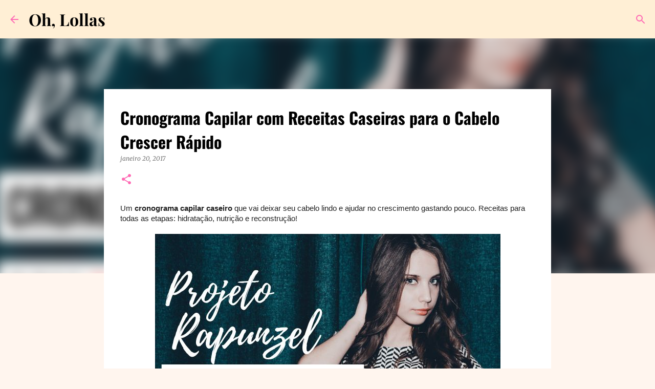

--- FILE ---
content_type: text/html; charset=UTF-8
request_url: https://www.ohlollas.com/2017/01/cronograma-capilar-caseiro-rapunzel.html
body_size: 24330
content:
<!DOCTYPE html>
<html dir='ltr' xmlns='http://www.w3.org/1999/xhtml' xmlns:b='http://www.google.com/2005/gml/b' xmlns:data='http://www.google.com/2005/gml/data' xmlns:expr='http://www.google.com/2005/gml/expr'>
<head>
<meta content='width=device-width, initial-scale=1' name='viewport'/>
<title>Cronograma Capilar com Receitas Caseiras para o Cabelo Crescer Rápido</title>
<meta content='text/html; charset=UTF-8' http-equiv='Content-Type'/>
<!-- Chrome, Firefox OS and Opera -->
<meta content='#fff5ee' name='theme-color'/>
<!-- Windows Phone -->
<meta content='#fff5ee' name='msapplication-navbutton-color'/>
<meta content='blogger' name='generator'/>
<link href='https://www.ohlollas.com/favicon.ico' rel='icon' type='image/x-icon'/>
<link href='https://www.ohlollas.com/2017/01/cronograma-capilar-caseiro-rapunzel.html' rel='canonical'/>
<link rel="alternate" type="application/atom+xml" title="Oh, Lollas - Atom" href="https://www.ohlollas.com/feeds/posts/default" />
<link rel="alternate" type="application/rss+xml" title="Oh, Lollas - RSS" href="https://www.ohlollas.com/feeds/posts/default?alt=rss" />
<link rel="service.post" type="application/atom+xml" title="Oh, Lollas - Atom" href="https://www.blogger.com/feeds/504511561168399296/posts/default" />

<link rel="alternate" type="application/atom+xml" title="Oh, Lollas - Atom" href="https://www.ohlollas.com/feeds/1738594966468681685/comments/default" />
<!--Can't find substitution for tag [blog.ieCssRetrofitLinks]-->
<link href='https://blogger.googleusercontent.com/img/b/R29vZ2xl/AVvXsEiXn3axsh7PyN3wPxfLNCKGicsaftwUTJQzN4mF8WzKS-dqjN9RR0AhcaSTPbtPXuMBPOvipY19xW-eVjDBwYFCquTfYrGQW2y-u8QlgN0A3PXUOsPqqGHmyimKXJdUn-j3hh_EC_oGffG4/s1600/Cronograma+capilar+caseiro+para+o+cabelo+crescer+r%25C3%25A1pido+-+Projeto+Rapunzel+Ohlollas+com+receitas+caseiras.jpg' rel='image_src'/>
<meta content='Cronograma capilar caseiro para o cabelo crescer mais rápido gastando pouco. Projeto Rapunzel Econômico! Como fazer um cronograma para crescimento do cabelo com receitas caseiras para hidratação, nutrição e reconstrução.' name='description'/>
<meta content='https://www.ohlollas.com/2017/01/cronograma-capilar-caseiro-rapunzel.html' property='og:url'/>
<meta content='Cronograma Capilar com Receitas Caseiras para o Cabelo Crescer Rápido' property='og:title'/>
<meta content='Cronograma capilar caseiro para o cabelo crescer mais rápido gastando pouco. Projeto Rapunzel Econômico! Como fazer um cronograma para crescimento do cabelo com receitas caseiras para hidratação, nutrição e reconstrução.' property='og:description'/>
<meta content='https://blogger.googleusercontent.com/img/b/R29vZ2xl/AVvXsEiXn3axsh7PyN3wPxfLNCKGicsaftwUTJQzN4mF8WzKS-dqjN9RR0AhcaSTPbtPXuMBPOvipY19xW-eVjDBwYFCquTfYrGQW2y-u8QlgN0A3PXUOsPqqGHmyimKXJdUn-j3hh_EC_oGffG4/w1200-h630-p-k-no-nu/Cronograma+capilar+caseiro+para+o+cabelo+crescer+r%25C3%25A1pido+-+Projeto+Rapunzel+Ohlollas+com+receitas+caseiras.jpg' property='og:image'/>
<style type='text/css'>@font-face{font-family:'Josefin Sans';font-style:normal;font-weight:400;font-display:swap;src:url(//fonts.gstatic.com/s/josefinsans/v34/Qw3PZQNVED7rKGKxtqIqX5E-AVSJrOCfjY46_DjQbMZhKg.ttf)format('truetype');}@font-face{font-family:'Lato';font-style:normal;font-weight:400;font-display:swap;src:url(//fonts.gstatic.com/s/lato/v25/S6uyw4BMUTPHjx4wWw.ttf)format('truetype');}@font-face{font-family:'Lato';font-style:normal;font-weight:700;font-display:swap;src:url(//fonts.gstatic.com/s/lato/v25/S6u9w4BMUTPHh6UVSwiPHA.ttf)format('truetype');}@font-face{font-family:'Lato';font-style:normal;font-weight:900;font-display:swap;src:url(//fonts.gstatic.com/s/lato/v25/S6u9w4BMUTPHh50XSwiPHA.ttf)format('truetype');}@font-face{font-family:'Merriweather';font-style:italic;font-weight:300;font-stretch:normal;font-display:swap;src:url(//fonts.gstatic.com/s/merriweather/v33/u-4B0qyriQwlOrhSvowK_l5-eTxCVx0ZbwLvKH2Gk9hLmp0v5yA-xXPqCzLvPee1XYk_XSf-FmScUG33AvQ.ttf)format('truetype');}@font-face{font-family:'Merriweather';font-style:italic;font-weight:400;font-stretch:normal;font-display:swap;src:url(//fonts.gstatic.com/s/merriweather/v33/u-4B0qyriQwlOrhSvowK_l5-eTxCVx0ZbwLvKH2Gk9hLmp0v5yA-xXPqCzLvPee1XYk_XSf-FmTCUG33AvQ.ttf)format('truetype');}@font-face{font-family:'Merriweather';font-style:normal;font-weight:400;font-stretch:normal;font-display:swap;src:url(//fonts.gstatic.com/s/merriweather/v33/u-4D0qyriQwlOrhSvowK_l5UcA6zuSYEqOzpPe3HOZJ5eX1WtLaQwmYiScCmDxhtNOKl8yDr3icaFF3w.ttf)format('truetype');}@font-face{font-family:'Merriweather';font-style:normal;font-weight:700;font-stretch:normal;font-display:swap;src:url(//fonts.gstatic.com/s/merriweather/v33/u-4D0qyriQwlOrhSvowK_l5UcA6zuSYEqOzpPe3HOZJ5eX1WtLaQwmYiScCmDxhtNOKl8yDrOSAaFF3w.ttf)format('truetype');}@font-face{font-family:'Merriweather';font-style:normal;font-weight:900;font-stretch:normal;font-display:swap;src:url(//fonts.gstatic.com/s/merriweather/v33/u-4D0qyriQwlOrhSvowK_l5UcA6zuSYEqOzpPe3HOZJ5eX1WtLaQwmYiScCmDxhtNOKl8yDrdyAaFF3w.ttf)format('truetype');}@font-face{font-family:'Oswald';font-style:normal;font-weight:700;font-display:swap;src:url(//fonts.gstatic.com/s/oswald/v57/TK3_WkUHHAIjg75cFRf3bXL8LICs1xZosUZiYA.ttf)format('truetype');}@font-face{font-family:'Playfair Display';font-style:normal;font-weight:400;font-display:swap;src:url(//fonts.gstatic.com/s/playfairdisplay/v40/nuFvD-vYSZviVYUb_rj3ij__anPXJzDwcbmjWBN2PKdFvXDXbtY.ttf)format('truetype');}@font-face{font-family:'Playfair Display';font-style:normal;font-weight:700;font-display:swap;src:url(//fonts.gstatic.com/s/playfairdisplay/v40/nuFvD-vYSZviVYUb_rj3ij__anPXJzDwcbmjWBN2PKeiunDXbtY.ttf)format('truetype');}@font-face{font-family:'Roboto';font-style:normal;font-weight:400;font-stretch:normal;font-display:swap;src:url(//fonts.gstatic.com/s/roboto/v50/KFOMCnqEu92Fr1ME7kSn66aGLdTylUAMQXC89YmC2DPNWubEbVmUiA8.ttf)format('truetype');}@font-face{font-family:'Ubuntu';font-style:normal;font-weight:400;font-display:swap;src:url(//fonts.gstatic.com/s/ubuntu/v21/4iCs6KVjbNBYlgoKfw7z.ttf)format('truetype');}@font-face{font-family:'Ubuntu';font-style:normal;font-weight:500;font-display:swap;src:url(//fonts.gstatic.com/s/ubuntu/v21/4iCv6KVjbNBYlgoCjC3jsGyI.ttf)format('truetype');}@font-face{font-family:'Ubuntu';font-style:normal;font-weight:700;font-display:swap;src:url(//fonts.gstatic.com/s/ubuntu/v21/4iCv6KVjbNBYlgoCxCvjsGyI.ttf)format('truetype');}</style>
<style id='page-skin-1' type='text/css'><!--
/*! normalize.css v3.0.1 | MIT License | git.io/normalize */html{font-family:sans-serif;-ms-text-size-adjust:100%;-webkit-text-size-adjust:100%}body{margin:0}article,aside,details,figcaption,figure,footer,header,hgroup,main,nav,section,summary{display:block}audio,canvas,progress,video{display:inline-block;vertical-align:baseline}audio:not([controls]){display:none;height:0}[hidden],template{display:none}a{background:transparent}a:active,a:hover{outline:0}abbr[title]{border-bottom:1px dotted}b,strong{font-weight:bold}dfn{font-style:italic}h1{font-size:2em;margin:.67em 0}mark{background:#ff0;color:#000}small{font-size:80%}sub,sup{font-size:75%;line-height:0;position:relative;vertical-align:baseline}sup{top:-0.5em}sub{bottom:-0.25em}img{border:0}svg:not(:root){overflow:hidden}figure{margin:1em 40px}hr{-moz-box-sizing:content-box;box-sizing:content-box;height:0}pre{overflow:auto}code,kbd,pre,samp{font-family:monospace,monospace;font-size:1em}button,input,optgroup,select,textarea{color:inherit;font:inherit;margin:0}button{overflow:visible}button,select{text-transform:none}button,html input[type="button"],input[type="reset"],input[type="submit"]{-webkit-appearance:button;cursor:pointer}button[disabled],html input[disabled]{cursor:default}button::-moz-focus-inner,input::-moz-focus-inner{border:0;padding:0}input{line-height:normal}input[type="checkbox"],input[type="radio"]{box-sizing:border-box;padding:0}input[type="number"]::-webkit-inner-spin-button,input[type="number"]::-webkit-outer-spin-button{height:auto}input[type="search"]{-webkit-appearance:textfield;-moz-box-sizing:content-box;-webkit-box-sizing:content-box;box-sizing:content-box}input[type="search"]::-webkit-search-cancel-button,input[type="search"]::-webkit-search-decoration{-webkit-appearance:none}fieldset{border:1px solid #c0c0c0;margin:0 2px;padding:.35em .625em .75em}legend{border:0;padding:0}textarea{overflow:auto}optgroup{font-weight:bold}table{border-collapse:collapse;border-spacing:0}td,th{padding:0}
/*!************************************************
* Blogger Template Style
* Name: Emporio
**************************************************/
body {
overflow-wrap: break-word;
word-break: break-word;
word-wrap: break-word;
}
.hidden {
display: none;
}
.invisible {
visibility: hidden;
}
.container::after,
.float-container::after {
clear: both;
content: '';
display: table;
}
.clearboth {
clear: both;
}
.dim-overlay {
background-color: rgba(0, 0, 0, 0.54);
height: 100vh;
left: 0;
position: fixed;
top: 0;
width: 100%;
}
#sharing-dim-overlay {
background-color: transparent;
}
.loading-spinner-large {
-webkit-animation: mspin-rotate 1568.63ms infinite linear;
animation: mspin-rotate 1568.63ms infinite linear;
height: 48px;
overflow: hidden;
position: absolute;
width: 48px;
z-index: 200;
}
.loading-spinner-large > div {
-webkit-animation: mspin-revrot 5332ms infinite steps(4);
animation: mspin-revrot 5332ms infinite steps(4);
}
.loading-spinner-large > div > div {
-webkit-animation: mspin-singlecolor-large-film 1333ms infinite steps(81);
animation: mspin-singlecolor-large-film 1333ms infinite steps(81);
background-size: 100%;
height: 48px;
width: 3888px;
}
.mspin-black-large > div > div,
.mspin-grey_54-large > div > div {
background-image: url(https://www.blogblog.com/indie/mspin_black_large.svg);
}
.mspin-white-large > div > div {
background-image: url(https://www.blogblog.com/indie/mspin_white_large.svg);
}
.mspin-grey_54-large {
opacity: .54;
}
@-webkit-keyframes mspin-singlecolor-large-film {
from {
-webkit-transform: translateX(0);
transform: translateX(0);
}
to {
-webkit-transform: translateX(-3888px);
transform: translateX(-3888px);
}
}
@keyframes mspin-singlecolor-large-film {
from {
-webkit-transform: translateX(0);
transform: translateX(0);
}
to {
-webkit-transform: translateX(-3888px);
transform: translateX(-3888px);
}
}
@-webkit-keyframes mspin-rotate {
from {
-webkit-transform: rotate(0deg);
transform: rotate(0deg);
}
to {
-webkit-transform: rotate(360deg);
transform: rotate(360deg);
}
}
@keyframes mspin-rotate {
from {
-webkit-transform: rotate(0deg);
transform: rotate(0deg);
}
to {
-webkit-transform: rotate(360deg);
transform: rotate(360deg);
}
}
@-webkit-keyframes mspin-revrot {
from {
-webkit-transform: rotate(0deg);
transform: rotate(0deg);
}
to {
-webkit-transform: rotate(-360deg);
transform: rotate(-360deg);
}
}
@keyframes mspin-revrot {
from {
-webkit-transform: rotate(0deg);
transform: rotate(0deg);
}
to {
-webkit-transform: rotate(-360deg);
transform: rotate(-360deg);
}
}
input::-ms-clear {
display: none;
}
.blogger-logo,
.svg-icon-24.blogger-logo {
fill: #ff9800;
opacity: 1.0;
}
.skip-navigation {
background-color: #fff;
box-sizing: border-box;
color: #000;
display: block;
height: 0;
left: 0;
line-height: 50px;
overflow: hidden;
padding-top: 0;
position: fixed;
text-align: center;
top: 0;
-webkit-transition: box-shadow 0.3s, height 0.3s, padding-top 0.3s;
transition: box-shadow 0.3s, height 0.3s, padding-top 0.3s;
width: 100%;
z-index: 900;
}
.skip-navigation:focus {
box-shadow: 0 4px 5px 0 rgba(0, 0, 0, 0.14), 0 1px 10px 0 rgba(0, 0, 0, 0.12), 0 2px 4px -1px rgba(0, 0, 0, 0.2);
height: 50px;
}
#main {
outline: none;
}
.main-heading {
position: absolute;
clip: rect(1px, 1px, 1px, 1px);
padding: 0;
border: 0;
height: 1px;
width: 1px;
overflow: hidden;
}
.widget.Attribution {
margin-top: 1em;
text-align: center;
}
.widget.Attribution .blogger img,
.widget.Attribution .blogger svg {
vertical-align: bottom;
}
.widget.Attribution .blogger img {
margin-right: 0.5em;
}
.widget.Attribution div {
line-height: 24px;
margin-top: 0.5em;
}
.widget.Attribution .image-attribution,
.widget.Attribution .copyright {
font-size: 0.7em;
margin-top: 1.5em;
}
.item-control {
display: none;
}
.BLOG_mobile_video_class {
display: none;
}
.bg-photo {
background-attachment: scroll !important;
}
body .CSS_LIGHTBOX {
z-index: 900;
}
.extendable .show-more,
.extendable .show-less {
border-color: #ff69b4;
color: #ff69b4;
margin-top: 8px;
}
.extendable .show-more.hidden,
.extendable .show-less.hidden {
display: none;
}
.inline-ad {
display: none;
max-width: 100%;
overflow: hidden;
}
.adsbygoogle {
display: block;
}
#cookieChoiceInfo {
bottom: 0;
top: auto;
}
iframe.b-hbp-video {
border: 0;
}
.post-body img {
max-width: 100%;
}
.post-body iframe {
max-width: 100%;
}
.post-body a[imageanchor="1"] {
display: inline-block;
}
.byline {
margin-right: 1em;
}
.byline:last-child {
margin-right: 0;
}
.paging-control-container {
margin-bottom: 16px;
}
.paging-control-container .paging-control {
display: inline-block;
}
.paging-control-container .paging-control,
.paging-control-container .comment-range-text::after {
color: #ff69b4;
}
.paging-control-container .paging-control,
.paging-control-container .comment-range-text {
margin-right: 8px;
}
.paging-control-container .paging-control::after,
.paging-control-container .comment-range-text::after {
content: '\00B7';
cursor: default;
padding-left: 8px;
pointer-events: none;
}
.paging-control-container .paging-control:last-child::after,
.paging-control-container .comment-range-text:last-child::after {
content: none;
}
.byline.reactions iframe {
height: 20px;
}
.b-notification {
color: #000;
background-color: #fff;
border-bottom: solid 1px #000;
box-sizing: border-box;
padding: 16px 32px;
text-align: center;
}
.b-notification.visible {
-webkit-transition: margin-top 0.3s cubic-bezier(0.4, 0, 0.2, 1);
transition: margin-top 0.3s cubic-bezier(0.4, 0, 0.2, 1);
}
.b-notification.invisible {
position: absolute;
}
.b-notification-close {
position: absolute;
right: 8px;
top: 8px;
}
.no-posts-message {
line-height: 40px;
text-align: center;
}
@media screen and (max-width: 745px) {
body.item-view .post-body a[imageanchor="1"][style*="float: left;"],
body.item-view .post-body a[imageanchor="1"][style*="float: right;"] {
float: none !important;
clear: none !important;
}
body.item-view .post-body a[imageanchor="1"] img {
display: block;
height: auto;
margin: 0 auto;
}
body.item-view .post-body > .separator:first-child > a[imageanchor="1"]:first-child {
margin-top: 20px;
}
.post-body a[imageanchor] {
display: block;
}
body.item-view .post-body a[imageanchor="1"] {
margin-left: 0 !important;
margin-right: 0 !important;
}
body.item-view .post-body a[imageanchor="1"] + a[imageanchor="1"] {
margin-top: 16px;
}
}
#comments {
border-top: 1px dashed rgba(0, 0, 0, 0.54);
margin-top: 20px;
padding: 20px;
}
#comments .comment-thread ol {
margin: 0;
padding-left: 0;
}
#comments .comment-thread ol {
padding-left: 0;
}
#comments .comment-thread .comment-replies,
#comments .comment .comment-replybox-single {
margin-left: 60px;
}
#comments .comment-thread .thread-count {
display: none;
}
#comments .comment {
list-style-type: none;
padding: 0 0 30px 0;
position: relative;
}
#comments .comment .comment {
padding-bottom: 8px;
}
.comment .avatar-image-container {
position: absolute;
}
.comment .avatar-image-container img {
border-radius: 50%;
}
.avatar-image-container svg,
.comment .avatar-image-container .avatar-icon {
border-radius: 50%;
border: solid 1px #ff69b4;
box-sizing: border-box;
fill: #ff69b4;
height: 35px;
margin: 0;
padding: 7px;
width: 35px;
}
.comment .comment-block {
margin-top: 10px;
padding-bottom: 0;
}
.comment .comment-block {
margin-left: 60px;
}
#comments .comment-author-header-wrapper {
margin-left: 40px;
}
#comments .comment .thread-expanded .comment-block {
padding-bottom: 20px;
}
#comments .comment .comment-header .user,
#comments .comment .comment-header .user a {
color: #000000;
font-style: normal;
font-weight: bold;
}
#comments .comment .comment-actions {
background: transparent;
border: 0;
box-shadow: none;
color: #ff69b4;
cursor: pointer;
font-size: 14px;
font-weight: bold;
outline: none;
text-decoration: none;
text-transform: uppercase;
width: auto;
bottom: 0;
margin-bottom: 15px;
position: absolute;
}
#comments .comment .comment-actions > * {
margin-right: 8px;
}
#comments .comment .comment-header .datetime {
bottom: 0;
color: rgba(0,0,0,0.54);
display: inline-block;
font-size: 13px;
font-style: italic;
}
#comments .comment .comment-header .datetime {
margin-left: 8px;
}
#comments .comment .comment-header .datetime a,
#comments .comment .comment-footer .comment-timestamp a {
color: rgba(0,0,0,0.54);
}
.comment .comment-body,
#comments .comment .comment-content {
margin-top: 12px;
word-break: break-word;
}
.comment-body {
margin-bottom: 12px;
}
#comments.embed[data-num-comments="0"] {
border: none;
margin-top: 0;
padding-top: 0;
}
#comments.embed[data-num-comments="0"] #comment-post-message,
#comments.embed[data-num-comments="0"] div.comment-form > p,
#comments.embed[data-num-comments="0"] p.comment-footer {
display: none;
}
#comment-editor-src {
display: none;
}
.comments .comments-content .loadmore.loaded {
max-height: 0;
opacity: 0;
overflow: hidden;
}
.extendable .remaining-items {
height: 0;
overflow: hidden;
-webkit-transition: height 0.3s cubic-bezier(0.4, 0, 0.2, 1);
transition: height 0.3s cubic-bezier(0.4, 0, 0.2, 1);
}
.extendable .remaining-items.expanded {
height: auto;
}
.svg-icon-24,
.svg-icon-24-button {
cursor: pointer;
height: 24px;
width: 24px;
min-width: 24px;
}
.touch-icon {
margin: -12px;
padding: 12px;
}
.touch-icon:focus, .touch-icon:active {
background-color: rgba(153, 153, 153, 0.4);
border-radius: 50%;
}
svg:not(:root).touch-icon {
overflow: visible;
}
html[dir=rtl] .rtl-reversible-icon {
-webkit-transform: scaleX(-1);
-ms-transform: scaleX(-1);
transform: scaleX(-1);
}
.touch-icon-button,
.svg-icon-24-button {
background: transparent;
border: 0;
margin: 0;
outline: none;
padding: 0;
}
.touch-icon-button .touch-icon:focus,
.touch-icon-button .touch-icon:active {
background-color: transparent;
}
.touch-icon-button:focus .touch-icon,
.touch-icon-button:active .touch-icon {
background-color: rgba(153, 153, 153, 0.4);
border-radius: 50%;
}
.Profile .default-avatar-wrapper .avatar-icon {
border-radius: 50%;
border: solid 1px #ff69b4;
box-sizing: border-box;
fill: #ff69b4;
margin: 0;
}
.Profile .individual .default-avatar-wrapper .avatar-icon {
padding: 25px;
}
.Profile .individual .profile-img,
.Profile .individual .avatar-icon {
height: 90px;
width: 90px;
}
.Profile .team .default-avatar-wrapper .avatar-icon {
padding: 8px;
}
.Profile .team .profile-img,
.Profile .team .avatar-icon,
.Profile .team .default-avatar-wrapper {
height: 40px;
width: 40px;
}
.snippet-container {
margin: 0;
position: relative;
overflow: hidden;
}
.snippet-fade {
bottom: 0;
box-sizing: border-box;
position: absolute;
width: 96px;
}
.snippet-fade {
right: 0;
}
.snippet-fade:after {
content: '\2026';
}
.snippet-fade:after {
float: right;
}
.centered-top-container.sticky {
left: 0;
position: fixed;
right: 0;
top: 0;
width: auto;
z-index: 8;
-webkit-transition-property: opacity, -webkit-transform;
transition-property: opacity, -webkit-transform;
transition-property: transform, opacity;
transition-property: transform, opacity, -webkit-transform;
-webkit-transition-duration: 0.2s;
transition-duration: 0.2s;
-webkit-transition-timing-function: cubic-bezier(0.4, 0, 0.2, 1);
transition-timing-function: cubic-bezier(0.4, 0, 0.2, 1);
}
.centered-top-placeholder {
display: none;
}
.collapsed-header .centered-top-placeholder {
display: block;
}
.centered-top-container .Header .replaced h1,
.centered-top-placeholder .Header .replaced h1 {
display: none;
}
.centered-top-container.sticky .Header .replaced h1 {
display: block;
}
.centered-top-container.sticky .Header .header-widget {
background: none;
}
.centered-top-container.sticky .Header .header-image-wrapper {
display: none;
}
.centered-top-container img,
.centered-top-placeholder img {
max-width: 100%;
}
.collapsible {
-webkit-transition: height 0.3s cubic-bezier(0.4, 0, 0.2, 1);
transition: height 0.3s cubic-bezier(0.4, 0, 0.2, 1);
}
.collapsible,
.collapsible > summary {
display: block;
overflow: hidden;
}
.collapsible > :not(summary) {
display: none;
}
.collapsible[open] > :not(summary) {
display: block;
}
.collapsible:focus,
.collapsible > summary:focus {
outline: none;
}
.collapsible > summary {
cursor: pointer;
display: block;
padding: 0;
}
.collapsible:focus > summary,
.collapsible > summary:focus {
background-color: transparent;
}
.collapsible > summary::-webkit-details-marker {
display: none;
}
.collapsible-title {
-webkit-box-align: center;
-webkit-align-items: center;
-ms-flex-align: center;
align-items: center;
display: -webkit-box;
display: -webkit-flex;
display: -ms-flexbox;
display: flex;
}
.collapsible-title .title {
-webkit-box-flex: 1;
-webkit-flex: 1 1 auto;
-ms-flex: 1 1 auto;
flex: 1 1 auto;
-webkit-box-ordinal-group: 1;
-webkit-order: 0;
-ms-flex-order: 0;
order: 0;
overflow: hidden;
text-overflow: ellipsis;
white-space: nowrap;
}
.collapsible-title .chevron-down,
.collapsible[open] .collapsible-title .chevron-up {
display: block;
}
.collapsible-title .chevron-up,
.collapsible[open] .collapsible-title .chevron-down {
display: none;
}
.flat-button {
cursor: pointer;
display: inline-block;
font-weight: bold;
text-transform: uppercase;
border-radius: 2px;
padding: 8px;
margin: -8px;
}
.flat-icon-button {
background: transparent;
border: 0;
margin: 0;
outline: none;
padding: 0;
margin: -12px;
padding: 12px;
cursor: pointer;
box-sizing: content-box;
display: inline-block;
line-height: 0;
}
.flat-icon-button,
.flat-icon-button .splash-wrapper {
border-radius: 50%;
}
.flat-icon-button .splash.animate {
-webkit-animation-duration: 0.3s;
animation-duration: 0.3s;
}
body#layout .bg-photo-overlay,
body#layout .bg-photo {
display: none;
}
body#layout .page_body {
padding: 0;
position: relative;
top: 0;
}
body#layout .page {
display: inline-block;
left: inherit;
position: relative;
vertical-align: top;
width: 540px;
}
body#layout .centered {
max-width: 954px;
}
body#layout .navigation {
display: none;
}
body#layout .sidebar-container {
display: inline-block;
width: 40%;
}
body#layout .hamburger-menu,
body#layout .search {
display: none;
}
.overflowable-container {
max-height: 45px;
overflow: hidden;
position: relative;
}
.overflow-button {
cursor: pointer;
}
#overflowable-dim-overlay {
background: transparent;
}
.overflow-popup {
box-shadow: 0 2px 2px 0 rgba(0, 0, 0, 0.14), 0 3px 1px -2px rgba(0, 0, 0, 0.2), 0 1px 5px 0 rgba(0, 0, 0, 0.12);
background-color: #ffdab9;
left: 0;
max-width: calc(100% - 32px);
position: absolute;
top: 0;
visibility: hidden;
z-index: 101;
}
.overflow-popup ul {
list-style: none;
}
.overflow-popup li,
.overflow-popup .tabs li {
display: block;
height: auto;
}
.overflow-popup .tabs li {
padding-left: 0;
padding-right: 0;
}
.overflow-button.hidden,
.overflow-popup li.hidden,
.overflow-popup .tabs li.hidden {
display: none;
}
.widget.Sharing .sharing-button {
display: none;
}
.widget.Sharing .sharing-buttons li {
padding: 0;
}
.widget.Sharing .sharing-buttons li span {
display: none;
}
.post-share-buttons {
position: relative;
}
.share-buttons .svg-icon-24,
.centered-bottom .share-buttons .svg-icon-24 {
fill: #ff69b4;
}
.sharing-open.touch-icon-button:focus .touch-icon,
.sharing-open.touch-icon-button:active .touch-icon {
background-color: transparent;
}
.share-buttons {
background-color: #ffefd5;
border-radius: 2px;
box-shadow: 0 2px 2px 0 rgba(0, 0, 0, 0.14), 0 3px 1px -2px rgba(0, 0, 0, 0.2), 0 1px 5px 0 rgba(0, 0, 0, 0.12);
color: #212121;
list-style: none;
margin: 0;
padding: 8px 0;
position: absolute;
top: -11px;
min-width: 200px;
z-index: 101;
}
.share-buttons.hidden {
display: none;
}
.sharing-button {
background: transparent;
border: 0;
margin: 0;
outline: none;
padding: 0;
cursor: pointer;
}
.share-buttons li {
margin: 0;
height: 48px;
}
.share-buttons li:last-child {
margin-bottom: 0;
}
.share-buttons li .sharing-platform-button {
box-sizing: border-box;
cursor: pointer;
display: block;
height: 100%;
margin-bottom: 0;
padding: 0 16px;
position: relative;
width: 100%;
}
.share-buttons li .sharing-platform-button:focus,
.share-buttons li .sharing-platform-button:hover {
background-color: rgba(128, 128, 128, 0.1);
outline: none;
}
.share-buttons li svg[class^="sharing-"],
.share-buttons li svg[class*=" sharing-"] {
position: absolute;
top: 10px;
}
.share-buttons li span.sharing-platform-button,
.share-buttons li span.sharing-platform-button {
position: relative;
top: 0;
}
.share-buttons li .platform-sharing-text {
display: block;
font-size: 16px;
line-height: 48px;
white-space: nowrap;
}
.share-buttons li .platform-sharing-text {
margin-left: 56px;
}
.sidebar-container {
background-color: #fff5ee;
max-width: 380px;
overflow-y: auto;
-webkit-transition-property: -webkit-transform;
transition-property: -webkit-transform;
transition-property: transform;
transition-property: transform, -webkit-transform;
-webkit-transition-duration: .3s;
transition-duration: .3s;
-webkit-transition-timing-function: cubic-bezier(0, 0, 0.2, 1);
transition-timing-function: cubic-bezier(0, 0, 0.2, 1);
width: 380px;
z-index: 101;
-webkit-overflow-scrolling: touch;
}
.sidebar-container .navigation {
line-height: 0;
padding: 16px;
}
.sidebar-container .sidebar-back {
cursor: pointer;
}
.sidebar-container .widget {
background: none;
margin: 0 16px;
padding: 16px 0;
}
.sidebar-container .widget .title {
color: #ff69b4;
margin: 0;
}
.sidebar-container .widget ul {
list-style: none;
margin: 0;
padding: 0;
}
.sidebar-container .widget ul ul {
margin-left: 1em;
}
.sidebar-container .widget li {
font-size: 16px;
line-height: normal;
}
.sidebar-container .widget + .widget {
border-top: 1px solid rgba(0, 0, 0, 0.12);
}
.BlogArchive li {
margin: 16px 0;
}
.BlogArchive li:last-child {
margin-bottom: 0;
}
.Label li a {
display: inline-block;
}
.Label .label-count,
.BlogArchive .post-count {
float: right;
margin-left: .25em;
}
.Label .label-count::before,
.BlogArchive .post-count::before {
content: '(';
}
.Label .label-count::after,
.BlogArchive .post-count::after {
content: ')';
}
.widget.Translate .skiptranslate > div {
display: block !important;
}
.widget.Profile .profile-link {
background-image: none !important;
display: -webkit-box;
display: -webkit-flex;
display: -ms-flexbox;
display: flex;
}
.widget.Profile .team-member .profile-img,
.widget.Profile .team-member .default-avatar-wrapper {
-webkit-box-flex: 0;
-webkit-flex: 0 0 auto;
-ms-flex: 0 0 auto;
flex: 0 0 auto;
margin-right: 1em;
}
.widget.Profile .individual .profile-link {
-webkit-box-orient: vertical;
-webkit-box-direction: normal;
-webkit-flex-direction: column;
-ms-flex-direction: column;
flex-direction: column;
}
.widget.Profile .team .profile-link .profile-name {
-webkit-align-self: center;
-ms-flex-item-align: center;
-ms-grid-row-align: center;
align-self: center;
display: block;
-webkit-box-flex: 1;
-webkit-flex: 1 1 auto;
-ms-flex: 1 1 auto;
flex: 1 1 auto;
}
.dim-overlay {
background-color: rgba(0, 0, 0, 0.54);
z-index: 100;
}
body.sidebar-visible {
overflow-y: hidden;
}
@media screen and (max-width: 776px) {
.sidebar-container {
bottom: 0;
position: fixed;
top: 0;
left: auto;
right: 0;
}
.sidebar-container.sidebar-invisible {
-webkit-transition-timing-function: cubic-bezier(0.4, 0, 0.6, 1);
transition-timing-function: cubic-bezier(0.4, 0, 0.6, 1);
-webkit-transform: translateX(100%);
-ms-transform: translateX(100%);
transform: translateX(100%);
}
}
.dialog {
box-shadow: 0 2px 2px 0 rgba(0, 0, 0, 0.14), 0 3px 1px -2px rgba(0, 0, 0, 0.2), 0 1px 5px 0 rgba(0, 0, 0, 0.12);
background: #ffffff;
box-sizing: border-box;
padding: 30px;
position: fixed;
text-align: center;
width: calc(100% - 24px);
z-index: 101;
}
.dialog input[type=text],
.dialog input[type=email] {
background-color: transparent;
border: 0;
border-bottom: solid 1px rgba(0,0,0,0.12);
color: #212121;
display: block;
font-family: Roboto;
font-size: 16px;
line-height: 24px;
margin: auto;
padding-bottom: 7px;
outline: none;
text-align: center;
width: 100%;
}
.dialog input[type=text]::-webkit-input-placeholder,
.dialog input[type=email]::-webkit-input-placeholder {
color: rgba(33,33,33,0.5);
}
.dialog input[type=text]::-moz-placeholder,
.dialog input[type=email]::-moz-placeholder {
color: rgba(33,33,33,0.5);
}
.dialog input[type=text]:-ms-input-placeholder,
.dialog input[type=email]:-ms-input-placeholder {
color: rgba(33,33,33,0.5);
}
.dialog input[type=text]::placeholder,
.dialog input[type=email]::placeholder {
color: rgba(33,33,33,0.5);
}
.dialog input[type=text]:focus,
.dialog input[type=email]:focus {
border-bottom: solid 2px #ff69b4;
padding-bottom: 6px;
}
.dialog input.no-cursor {
color: transparent;
text-shadow: 0 0 0 #000000;
}
.dialog input.no-cursor:focus {
outline: none;
}
.dialog input.no-cursor:focus {
outline: none;
}
.dialog input[type=submit] {
font-family: Roboto;
}
.subscribe-popup {
max-width: 364px;
}
.subscribe-popup h3 {
color: #000000;
font-size: 1.8em;
margin-top: 0;
}
.subscribe-popup .FollowByEmail h3 {
display: none;
}
.subscribe-popup .FollowByEmail .follow-by-email-submit {
background: transparent;
border: 0;
box-shadow: none;
color: #ff69b4;
cursor: pointer;
font-size: 14px;
font-weight: bold;
outline: none;
text-decoration: none;
text-transform: uppercase;
width: auto;
color: #ff69b4;
display: inline-block;
margin: 0 auto;
margin-top: 24px;
width: auto;
white-space: normal;
}
.subscribe-popup .FollowByEmail .follow-by-email-submit:disabled {
cursor: default;
opacity: .3;
}
@media (max-width: 800px) {
.blog-name div.widget.Subscribe {
margin-bottom: 16px;
}
body.item-view .blog-name div.widget.Subscribe {
margin: 8px auto 16px auto;
width: 100%;
}
}
.sidebar-container .svg-icon-24 {
fill: #ff69b4;
}
.centered-top .svg-icon-24 {
fill: #ff69b4;
}
.centered-bottom a .svg-icon-24,
.centered-bottom button .svg-icon-24,
.centered-bottom .svg-icon-24.touch-icon {
fill: #ff69b4;
}
.post-wrapper a .svg-icon-24,
.post-wrapper button .svg-icon-24,
.post-wrapper .svg-icon-24.touch-icon {
fill: #ff69b4;
}
.share-buttons .svg-icon-24,
.centered-bottom .share-buttons .svg-icon-24 {
fill: #ff69b4;
}
.svg-icon-24.hamburger-menu {
fill: #ff69b4;
}
body#layout .page_body {
padding: 0;
position: relative;
top: 0;
}
body#layout .page {
display: inline-block;
left: inherit;
position: relative;
vertical-align: top;
width: 540px;
}
body {
background: #f7f7f7 none repeat scroll top left;
background-color: #fff5ee;
background-size: cover;
color: #000000;
font: normal normal 15px Roboto;
margin: 0;
min-height: 100vh;
}
h3,
h3.title {
color: #000000;
}
.post-wrapper .post-title,
.post-wrapper .post-title a,
.post-wrapper .post-title a:visited,
.post-wrapper .post-title a:hover {
color: #000000;
}
a {
color: #ff69b4;
font-style: normal;
text-decoration: none;
}
a:visited {
color: #ff69b4;
}
a:hover {
color: #ff69b4;
}
blockquote {
color: #ffdab9;
font: normal normal 15px Roboto;
font-size: x-large;
font-style: italic;
font-weight: 300;
text-align: center;
}
.dim-overlay {
z-index: 100;
}
.page {
box-sizing: border-box;
display: -webkit-box;
display: -webkit-flex;
display: -ms-flexbox;
display: flex;
-webkit-box-orient: vertical;
-webkit-box-direction: normal;
-webkit-flex-direction: column;
-ms-flex-direction: column;
flex-direction: column;
min-height: 100vh;
padding-bottom: 1em;
}
.page > * {
-webkit-box-flex: 0;
-webkit-flex: 0 0 auto;
-ms-flex: 0 0 auto;
flex: 0 0 auto;
}
.page > #footer {
margin-top: auto;
}
.bg-photo-container {
overflow: hidden;
}
.bg-photo-container,
.bg-photo-container .bg-photo {
height: 464px;
width: 100%;
}
.bg-photo-container .bg-photo {
background-position: center;
background-size: cover;
z-index: -1;
}
.centered {
margin: 0 auto;
position: relative;
}
.centered .main-container,
.centered .main {
float: left;
}
.centered .main {
padding-bottom: 1em;
width: 100%;
}
.centered .centered-bottom::after {
clear: both;
content: '';
display: table;
}
.widget .title {
font-size: 16.875px;
line-height: 26.25px;
margin: 16.875px 0;
}
.extendable .show-more,
.extendable .show-less {
color: #ff69b4;
font: normal normal 10px Ubuntu, sans-serif;
cursor: pointer;
text-transform: uppercase;
margin: 0 -16px;
padding: 16px;
}
.widget.Profile {
font: normal normal 15px Roboto;
}
.sidebar-container .widget.Profile {
padding: 16px;
}
.widget.Profile h2 {
display: none;
}
.widget.Profile .title {
margin: 16px 32px;
}
.widget.Profile .profile-img {
border-radius: 50%;
}
.widget.Profile .individual {
display: -webkit-box;
display: -webkit-flex;
display: -ms-flexbox;
display: flex;
}
.widget.Profile .individual .profile-info {
-webkit-align-self: center;
-ms-flex-item-align: center;
-ms-grid-row-align: center;
align-self: center;
margin-left: 16px;
}
.widget.Profile .profile-datablock {
margin-top: 0;
margin-bottom: .75em;
}
.widget.Profile .profile-link {
background-image: none !important;
font-family: inherit;
overflow: hidden;
max-width: 100%;
}
.widget.Profile .individual .profile-link {
margin: 0 -10px;
padding: 0 10px;
display: block;
}
.widget.Profile .individual .profile-data a.profile-link.g-profile,
.widget.Profile .team a.profile-link.g-profile .profile-name {
font: normal normal 20px Playfair Display;
color: #ff69b4;
margin-bottom: .75em;
}
.widget.Profile .individual .profile-data a.profile-link.g-profile {
line-height: 1.25;
}
.widget.Profile .individual > a:first-child {
-webkit-flex-shrink: 0;
-ms-flex-negative: 0;
flex-shrink: 0;
}
.widget.Profile .profile-textblock {
display: none;
}
.widget.Profile dd {
margin: 0;
}
.widget.Profile ul {
list-style: none;
padding: 0;
}
.widget.Profile ul li {
margin: 10px 0 30px;
}
.widget.Profile .team .extendable,
.widget.Profile .team .extendable .first-items,
.widget.Profile .team .extendable .remaining-items {
margin: 0;
padding: 0;
max-width: 100%;
}
.widget.Profile .team-member .profile-name-container {
-webkit-box-flex: 0;
-webkit-flex: 0 1 auto;
-ms-flex: 0 1 auto;
flex: 0 1 auto;
}
.widget.Profile .team .extendable .show-more,
.widget.Profile .team .extendable .show-less {
position: relative;
left: 56px;
}
.post-wrapper a,
#comments a {
color: #ff69b4;
}
div.widget.Blog .blog-posts .post-outer {
border: 0;
}
div.widget.Blog .post-outer {
padding-bottom: 0;
}
.post .thumb {
float: left;
height: 20%;
width: 20%;
}
.no-posts-message {
margin: 10px 0;
}
.blog-pager {
text-align: center;
}
.post-title {
margin: 0;
}
.post-title,
.post-title a {
font: normal bold 32px Oswald;
}
.post-body {
color: #212121;
display: block;
font: normal normal 15px 'Trebuchet MS', Trebuchet, sans-serif;
line-height: 20px;
margin: 0;
}
.post-snippet {
color: #212121;
font: italic normal 14px Merriweather;
line-height: 15px;
margin: 8px 0;
max-height: 45px;
}
.post-snippet .snippet-fade {
background: -webkit-linear-gradient(left, #ffffff 0%, #ffffff 20%, rgba(255, 255, 255, 0) 100%);
background: linear-gradient(to left, #ffffff 0%, #ffffff 20%, rgba(255, 255, 255, 0) 100%);
color: #212121;
bottom: 0;
position: absolute;
}
.post-body img {
height: inherit;
max-width: 100%;
}
.byline,
.byline.post-timestamp a,
.byline.post-author a {
color: #757575;
font: italic normal 12px Merriweather;
}
.byline.post-author {
text-transform: lowercase;
}
.byline.post-author a {
text-transform: none;
}
.post-header .byline,
.item-byline .byline {
margin-right: 0;
}
.post-share-buttons .share-buttons {
background: #ffefd5;
color: #212121;
font: normal normal 12px Josefin Sans;
}
.tr-caption {
color: #424242;
font: normal normal 15px Roboto;
font-size: 1.1em;
font-style: italic;
}
.post-filter-message {
background-color: #ffefd5;
box-sizing: border-box;
color: #212121;
display: -webkit-box;
display: -webkit-flex;
display: -ms-flexbox;
display: flex;
font: italic normal 16px Merriweather, Georgia, serif;
margin-bottom: 16px;
margin-top: 32px;
padding: 12px 16px;
}
.post-filter-message > div:first-child {
-webkit-box-flex: 1;
-webkit-flex: 1 0 auto;
-ms-flex: 1 0 auto;
flex: 1 0 auto;
}
.post-filter-message a {
color: #ff69b4;
font: normal normal 10px Ubuntu, sans-serif;
cursor: pointer;
text-transform: uppercase;
color: #ff69b4;
padding-left: 30px;
white-space: nowrap;
}
.post-filter-message .search-label,
.post-filter-message .search-query {
font-style: italic;
quotes: '\201c' '\201d' '\2018' '\2019';
}
.post-filter-message .search-label::before,
.post-filter-message .search-query::before {
content: open-quote;
}
.post-filter-message .search-label::after,
.post-filter-message .search-query::after {
content: close-quote;
}
#blog-pager {
margin-top: 2em;
margin-bottom: 1em;
}
#blog-pager a {
color: #ff69b4;
font: normal normal 10px Ubuntu, sans-serif;
cursor: pointer;
text-transform: uppercase;
}
.Label {
overflow-x: hidden;
}
.Label ul {
list-style: none;
padding: 0;
}
.Label li {
display: inline-block;
overflow: hidden;
max-width: 100%;
text-overflow: ellipsis;
white-space: nowrap;
}
.Label .first-ten {
margin-top: 16px;
}
.Label .show-all {
border-color: #ff69b4;
color: #ff69b4;
cursor: pointer;
display: inline-block;
font-style: normal;
margin-top: 8px;
text-transform: uppercase;
}
.Label .show-all.hidden {
display: inline-block;
}
.Label li a,
.Label span.label-size,
.byline.post-labels a {
background-color: rgba(68,68,68,0.1);
border-radius: 2px;
color: #444444;
cursor: pointer;
display: inline-block;
font: normal normal 10px Roboto;
line-height: 1.5;
margin: 4px 4px 4px 0;
padding: 4px 8px;
text-transform: uppercase;
vertical-align: middle;
}
body.item-view .byline.post-labels a {
background-color: rgba(255,105,180,0.1);
color: #ff69b4;
}
.FeaturedPost .item-thumbnail img {
max-width: 100%;
}
.sidebar-container .FeaturedPost .post-title a {
color: #444444;
font: normal bold 18px Playfair Display;
}
body.item-view .PopularPosts {
display: inline-block;
overflow-y: auto;
vertical-align: top;
width: 280px;
}
.PopularPosts h3.title {
font: normal normal 20px Playfair Display;
}
.PopularPosts .post-title {
margin: 0 0 16px;
}
.PopularPosts .post-title a {
color: #444444;
font: normal bold 18px Playfair Display;
line-height: 24px;
}
.PopularPosts .item-thumbnail {
clear: both;
height: 152px;
overflow-y: hidden;
width: 100%;
}
.PopularPosts .item-thumbnail img {
padding: 0;
width: 100%;
}
.PopularPosts .popular-posts-snippet {
color: #535353;
font: italic 400 14px Merriweather, Georgia, serif;
line-height: 24px;
max-height: calc(24px * 4);
overflow: hidden;
}
.PopularPosts .popular-posts-snippet .snippet-fade {
color: #535353;
}
.PopularPosts .post {
margin: 30px 0;
position: relative;
}
.PopularPosts .post + .post {
padding-top: 1em;
}
.popular-posts-snippet .snippet-fade {
background: -webkit-linear-gradient(left, #fff5ee 0%, #fff5ee 20%, rgba(255, 245, 238, 0) 100%);
background: linear-gradient(to left, #fff5ee 0%, #fff5ee 20%, rgba(255, 245, 238, 0) 100%);
right: 0;
height: 24px;
line-height: 24px;
position: absolute;
top: calc(24px * 3);
width: 96px;
}
.Attribution {
color: rgba(0, 0, 0, 0);
}
.Attribution a,
.Attribution a:hover,
.Attribution a:visited {
color: rgba(0, 0, 0, 0);
}
.Attribution svg {
fill: #757575;
}
.inline-ad {
margin-bottom: 16px;
}
.item-view .inline-ad {
display: block;
}
.vertical-ad-container {
float: left;
margin-right: 15px;
min-height: 1px;
width: 128px;
}
.item-view .vertical-ad-container {
margin-top: 30px;
}
.vertical-ad-placeholder,
.inline-ad-placeholder {
background: #ffffff;
border: 1px solid #000;
opacity: .9;
vertical-align: middle;
text-align: center;
}
.vertical-ad-placeholder span,
.inline-ad-placeholder span {
margin-top: 290px;
display: block;
text-transform: uppercase;
font-weight: bold;
color: #000000;
}
.vertical-ad-placeholder {
height: 600px;
}
.vertical-ad-placeholder span {
margin-top: 290px;
padding: 0 40px;
}
.inline-ad-placeholder {
height: 90px;
}
.inline-ad-placeholder span {
margin-top: 35px;
}
.centered-top-container.sticky, .sticky .centered-top {
background-color: #ffefd5;
}
.centered-top {
-webkit-box-align: start;
-webkit-align-items: flex-start;
-ms-flex-align: start;
align-items: flex-start;
display: -webkit-box;
display: -webkit-flex;
display: -ms-flexbox;
display: flex;
-webkit-flex-wrap: wrap;
-ms-flex-wrap: wrap;
flex-wrap: wrap;
margin: 0 auto;
padding-top: 40px;
max-width: 1568px;
}
.page_body.vertical-ads .centered-top {
max-width: 1711px;
}
.centered-top .blog-name,
.centered-top .search,
.centered-top .hamburger-section {
margin-left: 16px;
}
.centered-top .return_link {
-webkit-box-flex: 0;
-webkit-flex: 0 0 auto;
-ms-flex: 0 0 auto;
flex: 0 0 auto;
height: 24px;
-webkit-box-ordinal-group: 1;
-webkit-order: 0;
-ms-flex-order: 0;
order: 0;
width: 24px;
}
.centered-top .blog-name {
-webkit-box-flex: 1;
-webkit-flex: 1 1 0;
-ms-flex: 1 1 0px;
flex: 1 1 0;
-webkit-box-ordinal-group: 2;
-webkit-order: 1;
-ms-flex-order: 1;
order: 1;
}
.centered-top .search {
-webkit-box-flex: 0;
-webkit-flex: 0 0 auto;
-ms-flex: 0 0 auto;
flex: 0 0 auto;
-webkit-box-ordinal-group: 3;
-webkit-order: 2;
-ms-flex-order: 2;
order: 2;
}
.centered-top .hamburger-section {
display: none;
-webkit-box-flex: 0;
-webkit-flex: 0 0 auto;
-ms-flex: 0 0 auto;
flex: 0 0 auto;
-webkit-box-ordinal-group: 4;
-webkit-order: 3;
-ms-flex-order: 3;
order: 3;
}
.centered-top .subscribe-section-container {
-webkit-box-flex: 1;
-webkit-flex: 1 0 100%;
-ms-flex: 1 0 100%;
flex: 1 0 100%;
-webkit-box-ordinal-group: 5;
-webkit-order: 4;
-ms-flex-order: 4;
order: 4;
}
.centered-top .top-nav {
-webkit-box-flex: 1;
-webkit-flex: 1 0 100%;
-ms-flex: 1 0 100%;
flex: 1 0 100%;
margin-top: 32px;
-webkit-box-ordinal-group: 6;
-webkit-order: 5;
-ms-flex-order: 5;
order: 5;
}
.sticky .centered-top {
-webkit-box-align: center;
-webkit-align-items: center;
-ms-flex-align: center;
align-items: center;
box-sizing: border-box;
-webkit-flex-wrap: nowrap;
-ms-flex-wrap: nowrap;
flex-wrap: nowrap;
padding: 0 16px;
}
.sticky .centered-top .blog-name {
-webkit-box-flex: 0;
-webkit-flex: 0 1 auto;
-ms-flex: 0 1 auto;
flex: 0 1 auto;
max-width: none;
min-width: 0;
}
.sticky .centered-top .subscribe-section-container {
border-left: 1px solid rgba(0, 0, 0, 0.3);
-webkit-box-flex: 1;
-webkit-flex: 1 0 auto;
-ms-flex: 1 0 auto;
flex: 1 0 auto;
margin: 0 16px;
-webkit-box-ordinal-group: 3;
-webkit-order: 2;
-ms-flex-order: 2;
order: 2;
}
.sticky .centered-top .search {
-webkit-box-flex: 1;
-webkit-flex: 1 0 auto;
-ms-flex: 1 0 auto;
flex: 1 0 auto;
-webkit-box-ordinal-group: 4;
-webkit-order: 3;
-ms-flex-order: 3;
order: 3;
}
.sticky .centered-top .hamburger-section {
-webkit-box-ordinal-group: 5;
-webkit-order: 4;
-ms-flex-order: 4;
order: 4;
}
.sticky .centered-top .top-nav {
display: none;
}
.search {
position: relative;
width: 250px;
}
.search,
.search .search-expand,
.search .section {
height: 48px;
}
.search .search-expand {
background: transparent;
border: 0;
margin: 0;
outline: none;
padding: 0;
display: none;
margin-left: auto;
}
.search .search-expand-text {
display: none;
}
.search .search-expand .svg-icon-24,
.search .search-submit-container .svg-icon-24 {
fill: #ff69b4;
-webkit-transition: 0.3s fill cubic-bezier(0.4, 0, 0.2, 1);
transition: 0.3s fill cubic-bezier(0.4, 0, 0.2, 1);
}
.search h3 {
display: none;
}
.search .section {
background-color: #ffdab9;
box-sizing: border-box;
right: 0;
line-height: 24px;
overflow-x: hidden;
position: absolute;
top: 0;
-webkit-transition-duration: 0.3s;
transition-duration: 0.3s;
-webkit-transition-property: background-color, width;
transition-property: background-color, width;
-webkit-transition-timing-function: cubic-bezier(0.4, 0, 0.2, 1);
transition-timing-function: cubic-bezier(0.4, 0, 0.2, 1);
width: 250px;
z-index: 8;
}
.search.focused .section {
background-color: #ffdab9;
}
.search form {
display: -webkit-box;
display: -webkit-flex;
display: -ms-flexbox;
display: flex;
}
.search form .search-submit-container {
-webkit-box-align: center;
-webkit-align-items: center;
-ms-flex-align: center;
align-items: center;
display: -webkit-box;
display: -webkit-flex;
display: -ms-flexbox;
display: flex;
-webkit-box-flex: 0;
-webkit-flex: 0 0 auto;
-ms-flex: 0 0 auto;
flex: 0 0 auto;
height: 48px;
-webkit-box-ordinal-group: 1;
-webkit-order: 0;
-ms-flex-order: 0;
order: 0;
}
.search form .search-input {
-webkit-box-flex: 1;
-webkit-flex: 1 1 auto;
-ms-flex: 1 1 auto;
flex: 1 1 auto;
-webkit-box-ordinal-group: 2;
-webkit-order: 1;
-ms-flex-order: 1;
order: 1;
}
.search form .search-input input {
box-sizing: border-box;
height: 48px;
width: 100%;
}
.search .search-submit-container input[type="submit"] {
display: none;
}
.search .search-submit-container .search-icon {
margin: 0;
padding: 12px 8px;
}
.search .search-input input {
background: none;
border: 0;
color: #212121;
font: normal normal 16px Merriweather;
outline: none;
padding: 0 8px;
}
.search .search-input input::-webkit-input-placeholder {
color: normal normal 70px rgba(0, 0, 0, 0.38);
font: italic normal 15px Merriweather;
line-height: 48px;
}
.search .search-input input::-moz-placeholder {
color: normal normal 70px rgba(0, 0, 0, 0.38);
font: italic normal 15px Merriweather;
line-height: 48px;
}
.search .search-input input:-ms-input-placeholder {
color: normal normal 70px rgba(0, 0, 0, 0.38);
font: italic normal 15px Merriweather;
line-height: 48px;
}
.search .search-input input::placeholder {
color: normal normal 70px rgba(0, 0, 0, 0.38);
font: italic normal 15px Merriweather;
line-height: 48px;
}
.search .dim-overlay {
background-color: transparent;
}
.centered-top .Header h1 {
box-sizing: border-box;
color: #000000;
font: normal bold 62px Playfair Display;
margin: 0;
padding: 0;
}
.centered-top .Header h1 a,
.centered-top .Header h1 a:visited,
.centered-top .Header h1 a:hover {
color: inherit;
font-size: inherit;
}
.centered-top .Header p {
color: #1f1f1f;
font: italic 300 14px Merriweather, Georgia, serif;
line-height: 1.7;
margin: 16px 0;
padding: 0;
}
.sticky .centered-top .Header h1 {
color: #000000;
font-size: 32px;
margin: 16px 0;
padding: 0;
overflow: hidden;
text-overflow: ellipsis;
white-space: nowrap;
}
.sticky .centered-top .Header p {
display: none;
}
.subscribe-section-container {
border-left: 0;
margin: 0;
}
.subscribe-section-container .subscribe-button {
background: transparent;
border: 0;
margin: 0;
outline: none;
padding: 0;
color: #ff69b4;
cursor: pointer;
display: inline-block;
font: normal normal 13px Josefin Sans;
margin: 0 auto;
padding: 16px;
text-transform: uppercase;
white-space: nowrap;
}
.top-nav .PageList h3 {
margin-left: 16px;
}
.top-nav .PageList ul {
list-style: none;
margin: 0;
padding: 0;
}
.top-nav .PageList ul li {
color: #ff69b4;
font: normal normal 10px Ubuntu, sans-serif;
cursor: pointer;
text-transform: uppercase;
font: normal normal 13px Josefin Sans;
}
.top-nav .PageList ul li a {
background-color: #ffdab9;
color: #424242;
display: block;
height: 45px;
line-height: 45px;
overflow: hidden;
padding: 0 22px;
text-overflow: ellipsis;
vertical-align: middle;
}
.top-nav .PageList ul li.selected a {
color: #ff69b4;
}
.top-nav .PageList ul li:first-child a {
padding-left: 16px;
}
.top-nav .PageList ul li:last-child a {
padding-right: 16px;
}
.top-nav .PageList .dim-overlay {
opacity: 0;
}
.top-nav .overflowable-contents li {
float: left;
max-width: 100%;
}
.top-nav .overflow-button {
-webkit-box-align: center;
-webkit-align-items: center;
-ms-flex-align: center;
align-items: center;
display: -webkit-box;
display: -webkit-flex;
display: -ms-flexbox;
display: flex;
height: 45px;
-webkit-box-flex: 0;
-webkit-flex: 0 0 auto;
-ms-flex: 0 0 auto;
flex: 0 0 auto;
padding: 0 16px;
position: relative;
-webkit-transition: opacity 0.3s cubic-bezier(0.4, 0, 0.2, 1);
transition: opacity 0.3s cubic-bezier(0.4, 0, 0.2, 1);
width: 24px;
}
.top-nav .overflow-button.hidden {
display: none;
}
.top-nav .overflow-button svg {
margin-top: 0;
}
@media (max-width: 1315px) {
.search {
width: 24px;
}
.search .search-expand {
display: block;
position: relative;
z-index: 8;
}
.search .search-expand .search-expand-icon {
fill: transparent;
}
.search .section {
background-color: rgba(255, 218, 185, 0);
width: 32px;
z-index: 7;
}
.search.focused .section {
width: 250px;
z-index: 8;
}
.search .search-submit-container .svg-icon-24 {
fill: #ff69b4;
}
.search.focused .search-submit-container .svg-icon-24 {
fill: #ff69b4;
}
.blog-name,
.subscribe-section-container,
.return_link {
opacity: 1;
-webkit-transition: opacity 0.3s cubic-bezier(0.4, 0, 0.2, 1);
transition: opacity 0.3s cubic-bezier(0.4, 0, 0.2, 1);
}
.centered-top.search-focused .blog-name, .centered-top.search-focused
.subscribe-section-container, .centered-top.search-focused
.return_link {
opacity: 0;
}
body.search-view .centered-top.search-focused .blog-name .section,
body.search-view .centered-top.search-focused .subscribe-section-container {
display: none;
}
}
@media (max-width: 745px) {
.top-nav .section.no-items#page_list_top {
display: none;
}
.centered-top {
padding-top: 16px;
}
.centered-top .header_container {
margin: 0 auto;
max-width: 600px;
}
.widget.Header h1 {
font: normal bold 36px Playfair Display;
padding: 0;
}
.top-nav .PageList {
max-width: 100%;
overflow-x: auto;
}
.centered-top-container.sticky .centered-top {
-webkit-flex-wrap: wrap;
-ms-flex-wrap: wrap;
flex-wrap: wrap;
}
.centered-top-container.sticky .blog-name {
-webkit-box-flex: 1;
-webkit-flex: 1 1 0;
-ms-flex: 1 1 0px;
flex: 1 1 0;
}
.centered-top-container.sticky .search {
-webkit-box-flex: 0;
-webkit-flex: 0 0 auto;
-ms-flex: 0 0 auto;
flex: 0 0 auto;
}
.centered-top-container.sticky .hamburger-section,
.centered-top-container.sticky .search {
margin-bottom: 8px;
margin-top: 8px;
}
.centered-top-container.sticky .subscribe-section-container {
border: 0;
-webkit-box-flex: 1;
-webkit-flex: 1 0 100%;
-ms-flex: 1 0 100%;
flex: 1 0 100%;
margin: -16px 0 0;
-webkit-box-ordinal-group: 6;
-webkit-order: 5;
-ms-flex-order: 5;
order: 5;
}
body.item-view .centered-top-container.sticky .subscribe-section-container {
margin-left: 24px;
}
.centered-top-container.sticky .subscribe-button {
padding: 8px 16px 16px;
margin-bottom: 0;
}
.centered-top-container.sticky .widget.Header h1 {
font-size: 16px;
margin: 0;
}
}
body.sidebar-visible .page {
overflow-y: scroll;
}
.sidebar-container a {
font: normal normal 16px Josefin Sans;
color: #444444;
}
.sidebar-container .navigation {
display: none;
}
.sidebar-container .widget {
margin: auto 0;
padding: 24px;
}
.sidebar-container .widget .title {
font: normal normal 20px Playfair Display;
}
.post-wrapper {
background-color: #ffffff;
position: relative;
}
.feed-view .centered {
width: 1568px;
}
.feed-view .centered .main-container {
width: 1188px;
}
.feed-view .page_body.vertical-ads .centered {
width: 1711px;
}
.feed-view .top-nav .section,
.feed-view .post-filter-message {
max-width: 1173px;
}
.feed-view .post-wrapper {
border-radius: 0px;
float: left;
overflow: hidden;
-webkit-transition: 0.3s box-shadow cubic-bezier(0.4, 0, 0.2, 1);
transition: 0.3s box-shadow cubic-bezier(0.4, 0, 0.2, 1);
width: 380px;
}
.feed-view .post-wrapper:hover {
box-shadow: 0 4px 5px 0 rgba(0, 0, 0, 0.14), 0 1px 10px 0 rgba(0, 0, 0, 0.12), 0 2px 4px -1px rgba(0, 0, 0, 0.2);
}
.feed-view .post-wrapper.hero {
background-position: center;
background-size: cover;
position: relative;
width: 1173px;
}
.feed-view .post-wrapper .post,
.feed-view .post-wrapper .post .snippet-thumbnail {
background-color: #ffffff;
padding: 24px 16px;
}
.feed-view .post-wrapper .snippet-thumbnail {
-webkit-transition: 0.3s opacity cubic-bezier(0.4, 0, 0.2, 1);
transition: 0.3s opacity cubic-bezier(0.4, 0, 0.2, 1);
}
.feed-view .post-wrapper.has-labels.image .snippet-thumbnail-container {
background-color: rgba(0, 0, 0, 1);
}
.feed-view .post-wrapper.has-labels:hover .snippet-thumbnail {
opacity: .7;
}
.feed-view .post-wrapper,
.feed-view .inline-ad {
margin-bottom: 15px;
margin-top: 0;
margin-right: 15px;
margin-left: 0;
}
.feed-view .post-wrapper.hero .post-title a {
font-size: 26.667px;
line-height: 32px;
}
.feed-view .post-wrapper.not-hero .post-title a {
font-size: 21.333px;
line-height: 32px;
}
.feed-view .post-wrapper .post-title a {
display: block;
margin: -296px -16px;
padding: 296px 16px;
position: relative;
text-overflow: ellipsis;
z-index: 2;
}
.feed-view .post-wrapper .byline,
.feed-view .post-wrapper .comment-link {
position: relative;
z-index: 3;
}
.feed-view .not-hero.post-wrapper.no-image .post-title-container {
position: relative;
top: -90px;
}
.feed-view .post-wrapper .post-header {
padding: 5px 0;
}
.feed-view .byline {
line-height: 12px;
}
.feed-view .hero .byline {
line-height: 15.6px;
}
.feed-view .hero .byline,
.feed-view .hero .byline.post-timestamp a,
.feed-view .hero .byline.post-author a {
font-size: 14px;
}
.feed-view .post-comment-link {
float: left;
}
.feed-view .post-share-buttons {
float: right;
}
.feed-view .header-buttons-byline {
margin-top: 16px;
height: 24px;
}
.feed-view .header-buttons-byline .byline {
height: 24px;
}
.feed-view .post-header-right-buttons .post-comment-link,
.feed-view .post-header-right-buttons .post-jump-link {
display: block;
float: left;
margin-left: 16px;
}
.feed-view .post .num_comments {
display: inline-block;
font: normal bold 32px Oswald;
font-size: 16px;
margin: -14px 6px 0;
vertical-align: middle;
}
.feed-view .post-wrapper .post-jump-link {
float: right;
}
.feed-view .post-wrapper .post-footer {
margin-top: 15px;
}
.feed-view .post-wrapper .snippet-thumbnail-container,
.feed-view .post-wrapper .snippet-thumbnail {
height: 184px;
overflow-y: hidden;
}
.feed-view .post-wrapper .snippet-thumbnail {
display: block;
background-position: center;
background-size: cover;
width: 100%;
}
.feed-view .post-wrapper.hero .snippet-thumbnail-container,
.feed-view .post-wrapper.hero .snippet-thumbnail {
height: 272px;
overflow-y: hidden;
}
@media (min-width: 777px) {
.feed-view .post-title a .snippet-container {
height: 64px;
max-height: 64px;
}
.feed-view .post-title a .snippet-fade {
background: -webkit-linear-gradient(left, #ffffff 0%, #ffffff 20%, rgba(255, 255, 255, 0) 100%);
background: linear-gradient(to left, #ffffff 0%, #ffffff 20%, rgba(255, 255, 255, 0) 100%);
color: transparent;
height: 32px;
width: 96px;
}
.feed-view .hero .post-title-container .post-title a .snippet-container {
height: 32px;
max-height: 32px;
}
.feed-view .hero .post-title a .snippet-fade {
height: 32px;
}
.feed-view .post-header-left-buttons {
position: relative;
}
.feed-view .post-header-left-buttons:hover .touch-icon {
opacity: 1;
}
.feed-view .hero.post-wrapper.no-image .post-title-container,
.feed-view .hero.post-wrapper.no-image .post-authordate {
position: relative;
top: -150px;
}
.feed-view .hero.post-wrapper.no-image .post-title-container {
text-align: center;
}
.feed-view .hero.post-wrapper.no-image .post-authordate {
-webkit-box-pack: center;
-webkit-justify-content: center;
-ms-flex-pack: center;
justify-content: center;
}
.feed-view .labels-outer-container {
margin: 0 -4px;
opacity: 0;
position: absolute;
top: 20px;
-webkit-transition: 0.2s opacity;
transition: 0.2s opacity;
width: calc(100% - 2 * 16px);
}
.feed-view .post-wrapper.has-labels:hover .labels-outer-container {
opacity: 1;
}
.feed-view .labels-container {
max-height: calc(23px + 2 * 4px);
overflow: hidden;
}
.feed-view .labels-container .overflow-button-container,
.feed-view .labels-container .labels-more {
display: inline-block;
float: right;
}
.feed-view .labels-items {
padding: 0 4px;
}
.feed-view .labels-container a {
display: inline-block;
max-width: calc(100% - 16px);
overflow-x: hidden;
text-overflow: ellipsis;
white-space: nowrap;
vertical-align: top;
}
.feed-view .labels-more {
min-width: 23px;
padding: 0;
width: 23px;
}
.feed-view .labels-more {
margin-left: 8px;
}
.feed-view .byline.post-labels {
margin: 0;
}
.feed-view .byline.post-labels a,
.feed-view .labels-more a {
background-color: #ffffff;
color: #ff69b4;
box-shadow: 0 0 2px 0 rgba(0, 0, 0, 0.18);
opacity: .9;
}
.feed-view .labels-more a {
border-radius: 50%;
display: inline-block;
font: normal normal 10px Roboto;
line-height: 23px;
height: 23px;
padding: 0;
text-align: center;
width: 23px;
max-width: 23px;
}
}
@media (max-width: 1568px) {
.feed-view .hero.post-wrapper {
width: 777px;
}
.feed-view .centered {
width: 1172px;
}
.feed-view .centered .main-container {
width: 792px;
}
.feed-view .top-nav .section,
.feed-view .post-filter-message {
max-width: 777px;
}
.blog-pager {
width: 792px;
}
}
@media (max-width: 1711px) {
.feed-view .page_body.vertical-ads .hero.post-wrapper {
width: 777px;
}
.feed-view .page_body.vertical-ads .centered {
width: 1315px;
}
.feed-view .page_body.vertical-ads .centered .main {
width: auto;
}
.feed-view .page_body.vertical-ads .centered .main-container {
width: 792px;
}
.feed-view .page_body.vertical-ads .blog-pager {
width: 792px;
}
}
@media (max-width: 1315px) {
.feed-view .centered .main-container {
float: none;
}
.feed-view .centered .main-container,
.feed-view .centered .main,
.feed-view .page_body.vertical-ads .centered .main-container,
.feed-view .page_body.vertical-ads .centered .main {
width: auto;
}
.feed-view .hero.post-wrapper,
.feed-view .page_body.vertical-ads .hero.post-wrapper {
width: 776px;
}
.feed-view .post-wrapper,
.feed-view .page_body.vertical-ads .post-wrapper {
float: none;
}
.feed-view .page_body .centered,
.feed-view .page_body.vertical-ads .centered {
padding-right: 0;
width: 776px;
}
.feed-view div.widget.Blog,
.feed-view .page_body .centered div.widget.FeaturedPost {
width: 396px;
}
.feed-view .post-filter-message {
max-width: 100%;
}
.feed-view .blog-pager,
.feed-view .page_body.vertical-ads .blog-pager {
width: 380px;
}
.top-nav,
.post-filter-message {
margin-top: 32px;
}
.widget.Header h1 {
font: normal bold 36px Playfair Display;
}
.post-filter-message {
display: block;
}
.post-filter-message a {
display: block;
margin-top: 8px;
padding-left: 0;
}
.feed-view .not-hero .post-title-container .post-title a .snippet-container {
height: auto;
}
.feed-view .vertical-ad-container {
display: none;
}
.feed-view .blog-posts .inline-ad {
display: block;
}
}
@media (max-width: 776px) {
.feed-view .centered-top .hamburger-section {
-webkit-box-align: center;
-webkit-align-items: center;
-ms-flex-align: center;
align-items: center;
display: -webkit-box;
display: -webkit-flex;
display: -ms-flexbox;
display: flex;
height: 24px;
margin-right: 24px;
}
.feed-view .page_body .centered .centered-bottom,
.feed-view .page_body.vertical-ads .centered .centered-bottom {
max-width: 600px;
width: auto;
}
.feed-view .centered-bottom .post-wrapper,
.feed-view .centered-bottom .hero.post-wrapper,
.feed-view .page_body.vertical-ads .centered-bottom .post-wrapper {
max-width: 600px;
width: auto;
}
.feed-view .page_body .centered,
.feed-view .page_body.vertical-ads .centered {
max-width: 600px;
width: 100%;
}
.feed-view .page_body .centered .main {
float: none;
}
.feed-view .page_body #header,
.feed-view .page_body.vertical-ads #header {
width: auto;
}
.feed-view .centered .main,
.feed-view .page_body.vertical-ads .centered .main {
width: 100%;
}
.feed-view div.widget.Blog,
.feed-view .page_body .centered div.widget.FeaturedPost {
top: 50px;
width: 100%;
z-index: 6;
}
.feed-view .main > .widget .title,
.feed-view .post-filter-message {
margin-left: 8px;
margin-right: 8px;
}
.feed-view .blog-pager,
.feed-view .page_body.vertical-ads .blog-pager {
width: 100%;
}
.feed-view .hero.post-wrapper {
background-color: #ff69b4;
border-radius: 0;
height: 416px;
}
.feed-view .hero.post-wrapper .post {
bottom: 0;
box-sizing: border-box;
margin: 16px;
position: absolute;
width: calc(100% - 32px);
}
.feed-view .hero.no-image.post-wrapper .post {
box-shadow: 0 0 16px rgba(0, 0, 0, 0.2);
padding-top: 120px;
top: 0;
}
.feed-view .hero.no-image.post-wrapper .post-footer {
position: absolute;
bottom: 16px;
width: calc(100% - 32px);
}
.hero.post-wrapper h3 {
white-space: normal;
}
.feed-view .post-wrapper h3,
.feed-view .post-wrapper:hover h3 {
width: auto;
}
.feed-view .hero.post-wrapper {
margin: 0 0 15px 0;
}
.feed-view .post-wrapper,
.feed-view .inline-ad {
margin: 0 8px 16px;
}
.feed-view .post-labels {
display: none;
}
.feed-view .post-wrapper .snippet-thumbnail {
background-size: cover;
display: block;
height: 184px;
margin: 0;
max-height: 184px;
width: 100%;
}
.feed-view .post-wrapper.hero .snippet-thumbnail-container,
.feed-view .post-wrapper.hero .snippet-thumbnail {
height: 416px;
max-height: 416px;
}
.feed-view .header-author-byline {
display: none;
}
.feed-view .hero .header-author-byline {
display: block;
}
.feed-view .sidebar-container {
max-width: none;
width: 100%;
}
.feed-view .sidebar-container .navigation {
display: block;
padding: 24px;
}
.feed-view .sidebar-container .sidebar-back {
float: right;
}
.feed-view .sidebar-container .navigation + .sidebar.section {
clear: both;
}
.feed-view .sidebar-container .widget {
padding-left: 32px;
}
.feed-view .sidebar-container .widget.Profile {
padding-left: 24px;
}
}
.item-view .page_body {
padding-top: 70px;
}
.item-view .centered,
.item-view .centered .main-container {
width: 100%;
}
.item-view .centered .main-container {
max-width: 890px;
margin-right: 15px;
}
.item-view .centered-bottom {
max-width: 1185px;
margin-left: auto;
margin-right: auto;
padding-right: 0;
padding-top: 0;
width: 100%;
}
.item-view .page_body.vertical-ads .centered-bottom {
max-width: 1328px;
width: 100%;
}
.item-view .bg-photo {
-webkit-filter: blur(12px);
filter: blur(12px);
-webkit-transform: scale(1.05);
-ms-transform: scale(1.05);
transform: scale(1.05);
}
.item-view .bg-photo-container + .centered .centered-bottom {
margin-top: 0;
}
.item-view .bg-photo-container + .centered .centered-bottom .post-wrapper {
margin-top: -368px;
}
.item-view .bg-photo-container + .centered-bottom {
margin-top: 0;
}
.item-view .inline-ad {
margin-bottom: 0;
margin-top: 30px;
padding-bottom: 16px;
}
.item-view .post-wrapper {
border-radius: 0px 0px 0 0;
float: none;
height: auto;
margin: 0;
padding: 32px;
width: auto;
}
.item-view .post-outer {
padding: 8px;
}
.item-view .comments {
border-radius: 0 0 0px 0px;
color: #212121;
margin: 0 8px 8px;
}
.item-view .post-title {
font: normal bold 32px Oswald;
}
.item-view .post-header {
display: block;
width: auto;
}
.item-view .post-share-buttons {
display: block;
margin-bottom: 40px;
margin-top: 20px;
}
.item-view .post-footer {
display: block;
}
.item-view .post-footer a {
color: #ff69b4;
font: normal normal 10px Ubuntu, sans-serif;
cursor: pointer;
text-transform: uppercase;
color: #ff69b4;
}
.item-view .post-footer-line {
border: 0;
}
.item-view .sidebar-container {
box-sizing: border-box;
float: left;
margin-top: 15px;
max-width: 280px;
padding: 0;
width: 280px;
}
.item-view .sidebar-container .widget {
padding: 15px 0;
}
@media (max-width: 1328px) {
.item-view .centered {
width: 100%;
}
.item-view .centered .centered-bottom {
margin-left: auto;
margin-right: auto;
padding-right: 0;
padding-top: 0;
width: 100%;
}
.item-view .centered .main-container {
float: none;
margin: 0 auto;
}
.item-view div.section.main div.widget.PopularPosts {
margin: 0 2.5%;
position: relative;
top: 0;
width: 95%;
}
.item-view .bg-photo-container + .centered .main {
margin-top: 0;
}
.item-view div.widget.Blog {
margin: auto;
width: 100%;
}
.item-view .post-share-buttons {
margin-bottom: 32px;
}
.item-view .sidebar-container {
max-width: none;
width: 100%;
float: none;
margin: 0;
max-height: none;
padding: 0 15px;
position: static;
}
.item-view .sidebar-container .section {
margin: 15px auto;
max-width: 480px;
}
.item-view .sidebar-container .section .widget {
position: static;
width: 100%;
}
.item-view .vertical-ad-container {
display: none;
}
.item-view .blog-posts .inline-ad {
display: block;
}
}
@media (max-width: 745px) {
.item-view.has-subscribe .bg-photo-container,
.item-view.has-subscribe .centered-bottom {
padding-top: 88px;
}
.item-view .bg-photo-container,
.item-view .bg-photo {
width: auto;
height: 296px;
}
.item-view .bg-photo-container + .centered .centered-bottom .post-wrapper {
margin-top: -240px;
}
.item-view .bg-photo-container + .centered .centered-bottom,
.item-view .page_body.has-subscribe .bg-photo-container + .centered .centered-bottom {
margin-top: 0;
}
.item-view .post-outer {
background: #ffffff;
}
.item-view .post-outer .post-wrapper {
padding: 16px;
}
.item-view .comments {
margin: 0;
}
}
#comments {
background: #ffffff;
border-top: 1px solid rgba(0, 0, 0, 0.12);
margin-top: 0;
padding: 32px;
}
#comments h3.title,
#comments .comment-form .title {
position: absolute;
clip: rect(1px, 1px, 1px, 1px);
padding: 0;
border: 0;
height: 1px;
width: 1px;
overflow: hidden;
}
#comments .comment-form {
border-bottom: 1px solid rgba(0, 0, 0, 0.12);
border-top: 1px solid rgba(0, 0, 0, 0.12);
}
.item-view #comments .comment-form h4 {
position: absolute;
clip: rect(1px, 1px, 1px, 1px);
padding: 0;
border: 0;
height: 1px;
width: 1px;
overflow: hidden;
}
#comment-holder .continue {
display: none;
}

--></style>
<style id='template-skin-1' type='text/css'><!--
body#layout .hidden,
body#layout .invisible {
display: inherit;
}
body#layout .centered-bottom {
position: relative;
}
body#layout .section.featured-post,
body#layout .section.main,
body#layout .section.vertical-ad-container {
float: left;
width: 55%;
}
body#layout .sidebar-container {
display: inline-block;
width: 39%;
}
body#layout .centered-bottom:after {
clear: both;
content: "";
display: table;
}
body#layout .hamburger-menu,
body#layout .search {
display: none;
}
--></style>
<script async='async' src='//pagead2.googlesyndication.com/pagead/js/adsbygoogle.js'></script>
<script type='text/javascript'>
        (function(i,s,o,g,r,a,m){i['GoogleAnalyticsObject']=r;i[r]=i[r]||function(){
        (i[r].q=i[r].q||[]).push(arguments)},i[r].l=1*new Date();a=s.createElement(o),
        m=s.getElementsByTagName(o)[0];a.async=1;a.src=g;m.parentNode.insertBefore(a,m)
        })(window,document,'script','https://www.google-analytics.com/analytics.js','ga');
        ga('create', 'UA-39598449-1', 'auto', 'blogger');
        ga('blogger.send', 'pageview');
      </script>
<script async='async' src='https://www.gstatic.com/external_hosted/clipboardjs/clipboard.min.js'></script>
<script>window.nastygoat = {aid:"mdkN41b38kQx4YFJfBhPhoM6dzM7lbGa4wGjrEkqviEvGWsIk-lJ2sSIa3BWAp_oDQ==",pid:"uTNTgcadyGrYsGSUX0z5o0LTsJ7dDU6AyDM6W2RMxNp-"};</script>
<script async='true' src='//assets.rewardstyle.com/scriptmanager/rs-script-manager.js' type='text/javascript'></script>
<link href='https://www.blogger.com/dyn-css/authorization.css?targetBlogID=504511561168399296&amp;zx=ca2a5776-e8e0-42c4-bd34-bb550b8f0b9a' media='none' onload='if(media!=&#39;all&#39;)media=&#39;all&#39;' rel='stylesheet'/><noscript><link href='https://www.blogger.com/dyn-css/authorization.css?targetBlogID=504511561168399296&amp;zx=ca2a5776-e8e0-42c4-bd34-bb550b8f0b9a' rel='stylesheet'/></noscript>
<meta name='google-adsense-platform-account' content='ca-host-pub-1556223355139109'/>
<meta name='google-adsense-platform-domain' content='blogspot.com'/>

<!-- data-ad-client=ca-pub-3873601820917291 -->

</head>
<body class='item-view version-1-1-1'>
<a class='skip-navigation' href='#main' tabindex='0'>
Pular para o conteúdo principal
</a>
<div class='page'>
<div class='page_body'>
<style>
    .bg-photo {background-image:url(https\:\/\/blogger.googleusercontent.com\/img\/b\/R29vZ2xl\/AVvXsEiXn3axsh7PyN3wPxfLNCKGicsaftwUTJQzN4mF8WzKS-dqjN9RR0AhcaSTPbtPXuMBPOvipY19xW-eVjDBwYFCquTfYrGQW2y-u8QlgN0A3PXUOsPqqGHmyimKXJdUn-j3hh_EC_oGffG4\/s1600\/Cronograma+capilar+caseiro+para+o+cabelo+crescer+r%25C3%25A1pido+-+Projeto+Rapunzel+Ohlollas+com+receitas+caseiras.jpg);}
    
@media (max-width: 200px) { .bg-photo {background-image:url(https\:\/\/blogger.googleusercontent.com\/img\/b\/R29vZ2xl\/AVvXsEiXn3axsh7PyN3wPxfLNCKGicsaftwUTJQzN4mF8WzKS-dqjN9RR0AhcaSTPbtPXuMBPOvipY19xW-eVjDBwYFCquTfYrGQW2y-u8QlgN0A3PXUOsPqqGHmyimKXJdUn-j3hh_EC_oGffG4\/w200\/Cronograma+capilar+caseiro+para+o+cabelo+crescer+r%25C3%25A1pido+-+Projeto+Rapunzel+Ohlollas+com+receitas+caseiras.jpg);}}
@media (max-width: 400px) and (min-width: 201px) { .bg-photo {background-image:url(https\:\/\/blogger.googleusercontent.com\/img\/b\/R29vZ2xl\/AVvXsEiXn3axsh7PyN3wPxfLNCKGicsaftwUTJQzN4mF8WzKS-dqjN9RR0AhcaSTPbtPXuMBPOvipY19xW-eVjDBwYFCquTfYrGQW2y-u8QlgN0A3PXUOsPqqGHmyimKXJdUn-j3hh_EC_oGffG4\/w400\/Cronograma+capilar+caseiro+para+o+cabelo+crescer+r%25C3%25A1pido+-+Projeto+Rapunzel+Ohlollas+com+receitas+caseiras.jpg);}}
@media (max-width: 800px) and (min-width: 401px) { .bg-photo {background-image:url(https\:\/\/blogger.googleusercontent.com\/img\/b\/R29vZ2xl\/AVvXsEiXn3axsh7PyN3wPxfLNCKGicsaftwUTJQzN4mF8WzKS-dqjN9RR0AhcaSTPbtPXuMBPOvipY19xW-eVjDBwYFCquTfYrGQW2y-u8QlgN0A3PXUOsPqqGHmyimKXJdUn-j3hh_EC_oGffG4\/w800\/Cronograma+capilar+caseiro+para+o+cabelo+crescer+r%25C3%25A1pido+-+Projeto+Rapunzel+Ohlollas+com+receitas+caseiras.jpg);}}
@media (max-width: 1200px) and (min-width: 801px) { .bg-photo {background-image:url(https\:\/\/blogger.googleusercontent.com\/img\/b\/R29vZ2xl\/AVvXsEiXn3axsh7PyN3wPxfLNCKGicsaftwUTJQzN4mF8WzKS-dqjN9RR0AhcaSTPbtPXuMBPOvipY19xW-eVjDBwYFCquTfYrGQW2y-u8QlgN0A3PXUOsPqqGHmyimKXJdUn-j3hh_EC_oGffG4\/w1200\/Cronograma+capilar+caseiro+para+o+cabelo+crescer+r%25C3%25A1pido+-+Projeto+Rapunzel+Ohlollas+com+receitas+caseiras.jpg);}}
/* Last tag covers anything over one higher than the previous max-size cap. */
@media (min-width: 1201px) { .bg-photo {background-image:url(https\:\/\/blogger.googleusercontent.com\/img\/b\/R29vZ2xl\/AVvXsEiXn3axsh7PyN3wPxfLNCKGicsaftwUTJQzN4mF8WzKS-dqjN9RR0AhcaSTPbtPXuMBPOvipY19xW-eVjDBwYFCquTfYrGQW2y-u8QlgN0A3PXUOsPqqGHmyimKXJdUn-j3hh_EC_oGffG4\/w1600\/Cronograma+capilar+caseiro+para+o+cabelo+crescer+r%25C3%25A1pido+-+Projeto+Rapunzel+Ohlollas+com+receitas+caseiras.jpg);}}
  </style>
<div class='bg-photo-container'>
<div class='bg-photo'></div>
</div>
<div class='centered'>
<header class='centered-top-container sticky' role='banner'>
<div class='centered-top'>
<a class='return_link' href='https://www.ohlollas.com/'>
<svg class='svg-icon-24 touch-icon back-button rtl-reversible-icon'>
<use xlink:href='/responsive/sprite_v1_6.css.svg#ic_arrow_back_black_24dp' xmlns:xlink='http://www.w3.org/1999/xlink'></use>
</svg>
</a>
<div class='blog-name'>
<div class='section' id='header' name='Cabeçalho'><div class='widget Header' data-version='2' id='Header1'>
<div class='header-widget'>
<a class='header-image-wrapper' href='https://www.ohlollas.com/'>
<img alt='Oh, Lollas' data-original-height='44' data-original-width='150' src='https://blogger.googleusercontent.com/img/b/R29vZ2xl/AVvXsEhDDHozPhiJg7ufoxy6ci26FTKePu4-fb_6Y44snRNcSE3hOuj1Wx5TOi4dbXDEGgNpYqywm4K18ZqP_Fou8fY3V9ng9lTzp0i6shghWU5uhmD3eE0wzZhxlCGI4svTaC6a0z2aPtdKG-tK/s1600/logo-lollas2.png' srcset='https://blogger.googleusercontent.com/img/b/R29vZ2xl/AVvXsEhDDHozPhiJg7ufoxy6ci26FTKePu4-fb_6Y44snRNcSE3hOuj1Wx5TOi4dbXDEGgNpYqywm4K18ZqP_Fou8fY3V9ng9lTzp0i6shghWU5uhmD3eE0wzZhxlCGI4svTaC6a0z2aPtdKG-tK/w120/logo-lollas2.png 120w, https://blogger.googleusercontent.com/img/b/R29vZ2xl/AVvXsEhDDHozPhiJg7ufoxy6ci26FTKePu4-fb_6Y44snRNcSE3hOuj1Wx5TOi4dbXDEGgNpYqywm4K18ZqP_Fou8fY3V9ng9lTzp0i6shghWU5uhmD3eE0wzZhxlCGI4svTaC6a0z2aPtdKG-tK/w240/logo-lollas2.png 240w, https://blogger.googleusercontent.com/img/b/R29vZ2xl/AVvXsEhDDHozPhiJg7ufoxy6ci26FTKePu4-fb_6Y44snRNcSE3hOuj1Wx5TOi4dbXDEGgNpYqywm4K18ZqP_Fou8fY3V9ng9lTzp0i6shghWU5uhmD3eE0wzZhxlCGI4svTaC6a0z2aPtdKG-tK/w480/logo-lollas2.png 480w, https://blogger.googleusercontent.com/img/b/R29vZ2xl/AVvXsEhDDHozPhiJg7ufoxy6ci26FTKePu4-fb_6Y44snRNcSE3hOuj1Wx5TOi4dbXDEGgNpYqywm4K18ZqP_Fou8fY3V9ng9lTzp0i6shghWU5uhmD3eE0wzZhxlCGI4svTaC6a0z2aPtdKG-tK/w640/logo-lollas2.png 640w, https://blogger.googleusercontent.com/img/b/R29vZ2xl/AVvXsEhDDHozPhiJg7ufoxy6ci26FTKePu4-fb_6Y44snRNcSE3hOuj1Wx5TOi4dbXDEGgNpYqywm4K18ZqP_Fou8fY3V9ng9lTzp0i6shghWU5uhmD3eE0wzZhxlCGI4svTaC6a0z2aPtdKG-tK/w800/logo-lollas2.png 800w'/>
</a>
<div class='replaced'>
<h1>
<a href='https://www.ohlollas.com/'>
Oh, Lollas
</a>
</h1>
</div>
</div>
</div></div>
</div>
<div class='search'>
<button aria-label='Pesquisar' class='search-expand touch-icon-button'>
<div class='search-expand-text'>Pesquisar</div>
<svg class='svg-icon-24 touch-icon search-expand-icon'>
<use xlink:href='/responsive/sprite_v1_6.css.svg#ic_search_black_24dp' xmlns:xlink='http://www.w3.org/1999/xlink'></use>
</svg>
</button>
<div class='section' id='search_top' name='Search (Top)'><div class='widget BlogSearch' data-version='2' id='BlogSearch1'>
<h3 class='title'>
Pesquisar este blog
</h3>
<div class='widget-content' role='search'>
<form action='https://www.ohlollas.com/search' target='_top'>
<div class='search-input'>
<input aria-label='Pesquisar este blog' autocomplete='off' name='q' placeholder='Pesquisar este blog' value=''/>
</div>
<label class='search-submit-container'>
<input type='submit'/>
<svg class='svg-icon-24 touch-icon search-icon'>
<use xlink:href='/responsive/sprite_v1_6.css.svg#ic_search_black_24dp' xmlns:xlink='http://www.w3.org/1999/xlink'></use>
</svg>
</label>
</form>
</div>
</div></div>
</div>
</div>
</header>
<div class='centered-bottom'>
<main class='main-container' id='main' role='main' tabindex='-1'>
<div class='featured-post no-items section' id='featured_post' name='Featured Post'></div>
<div class='main section' id='page_body' name='Corpo da página'>
<div class='widget Blog' data-version='2' id='Blog1'>
<div class='blog-posts hfeed container'>
<article class='post-outer-container'>
<div class='post-outer'>
<div class='post-wrapper not-hero post-1738594966468681685 image has-labels'>
<div class='snippet-thumbnail-container'>
<div class='snippet-thumbnail post-thumb-1738594966468681685'></div>
</div>
<div class='slide'>
<div class='post'>
<script type='application/ld+json'>{
  "@context": "http://schema.org",
  "@type": "BlogPosting",
  "mainEntityOfPage": {
    "@type": "WebPage",
    "@id": "https://www.ohlollas.com/2017/01/cronograma-capilar-caseiro-rapunzel.html"
  },
  "headline": "Cronograma Capilar com Receitas Caseiras para o Cabelo Crescer Rápido","description": "Um cronograma capilar caseiro  que vai deixar seu cabelo lindo e ajudar no crescimento gastando pouco. Receitas para todas as etapas: hidra...","datePublished": "2017-01-20T15:14:00-02:00",
  "dateModified": "2019-06-23T23:48:53-03:00","image": {
    "@type": "ImageObject","url": "https://blogger.googleusercontent.com/img/b/R29vZ2xl/AVvXsEiXn3axsh7PyN3wPxfLNCKGicsaftwUTJQzN4mF8WzKS-dqjN9RR0AhcaSTPbtPXuMBPOvipY19xW-eVjDBwYFCquTfYrGQW2y-u8QlgN0A3PXUOsPqqGHmyimKXJdUn-j3hh_EC_oGffG4/w1200-h630-p-k-no-nu/Cronograma+capilar+caseiro+para+o+cabelo+crescer+r%25C3%25A1pido+-+Projeto+Rapunzel+Ohlollas+com+receitas+caseiras.jpg",
    "height": 630,
    "width": 1200},"publisher": {
    "@type": "Organization",
    "name": "Blogger",
    "logo": {
      "@type": "ImageObject",
      "url": "https://blogger.googleusercontent.com/img/b/U2hvZWJveA/AVvXsEgfMvYAhAbdHksiBA24JKmb2Tav6K0GviwztID3Cq4VpV96HaJfy0viIu8z1SSw_G9n5FQHZWSRao61M3e58ImahqBtr7LiOUS6m_w59IvDYwjmMcbq3fKW4JSbacqkbxTo8B90dWp0Cese92xfLMPe_tg11g/h60/",
      "width": 206,
      "height": 60
    }
  },"author": {
    "@type": "Person",
    "name": "Luciene Fagundes"
  }
}</script>
<div class='post-title-container'>
<a name='1738594966468681685'></a>
<h3 class='post-title entry-title'>
Cronograma Capilar com Receitas Caseiras para o Cabelo Crescer Rápido
</h3>
</div>
<div class='post-header'>
<div class='post-header-line-1'>
<span class='byline post-timestamp'>
<meta content='https://www.ohlollas.com/2017/01/cronograma-capilar-caseiro-rapunzel.html'/>
<a class='timestamp-link' href='https://www.ohlollas.com/2017/01/cronograma-capilar-caseiro-rapunzel.html' rel='bookmark' title='permanent link'>
<time class='published' datetime='2017-01-20T15:14:00-02:00' title='2017-01-20T15:14:00-02:00'>
janeiro 20, 2017
</time>
</a>
</span>
</div>
</div>
<div class='post-share-buttons post-share-buttons-top'>
<div class='byline post-share-buttons goog-inline-block'>
<div aria-owns='sharing-popup-Blog1-byline-1738594966468681685' class='sharing' data-title='Cronograma Capilar com Receitas Caseiras para o Cabelo Crescer Rápido'>
<button aria-controls='sharing-popup-Blog1-byline-1738594966468681685' aria-label='Compartilhar' class='sharing-button touch-icon-button' id='sharing-button-Blog1-byline-1738594966468681685' role='button'>
<div class='flat-icon-button ripple'>
<svg class='svg-icon-24'>
<use xlink:href='/responsive/sprite_v1_6.css.svg#ic_share_black_24dp' xmlns:xlink='http://www.w3.org/1999/xlink'></use>
</svg>
</div>
</button>
<div class='share-buttons-container'>
<ul aria-hidden='true' aria-label='Compartilhar' class='share-buttons hidden' id='sharing-popup-Blog1-byline-1738594966468681685' role='menu'>
<li>
<span aria-label='Gerar link' class='sharing-platform-button sharing-element-link' data-href='https://www.blogger.com/share-post.g?blogID=504511561168399296&postID=1738594966468681685&target=' data-url='https://www.ohlollas.com/2017/01/cronograma-capilar-caseiro-rapunzel.html' role='menuitem' tabindex='-1' title='Gerar link'>
<svg class='svg-icon-24 touch-icon sharing-link'>
<use xlink:href='/responsive/sprite_v1_6.css.svg#ic_24_link_dark' xmlns:xlink='http://www.w3.org/1999/xlink'></use>
</svg>
<span class='platform-sharing-text'>Gerar link</span>
</span>
</li>
<li>
<span aria-label='Compartilhar no Facebook' class='sharing-platform-button sharing-element-facebook' data-href='https://www.blogger.com/share-post.g?blogID=504511561168399296&postID=1738594966468681685&target=facebook' data-url='https://www.ohlollas.com/2017/01/cronograma-capilar-caseiro-rapunzel.html' role='menuitem' tabindex='-1' title='Compartilhar no Facebook'>
<svg class='svg-icon-24 touch-icon sharing-facebook'>
<use xlink:href='/responsive/sprite_v1_6.css.svg#ic_24_facebook_dark' xmlns:xlink='http://www.w3.org/1999/xlink'></use>
</svg>
<span class='platform-sharing-text'>Facebook</span>
</span>
</li>
<li>
<span aria-label='Compartilhar no X' class='sharing-platform-button sharing-element-twitter' data-href='https://www.blogger.com/share-post.g?blogID=504511561168399296&postID=1738594966468681685&target=twitter' data-url='https://www.ohlollas.com/2017/01/cronograma-capilar-caseiro-rapunzel.html' role='menuitem' tabindex='-1' title='Compartilhar no X'>
<svg class='svg-icon-24 touch-icon sharing-twitter'>
<use xlink:href='/responsive/sprite_v1_6.css.svg#ic_24_twitter_dark' xmlns:xlink='http://www.w3.org/1999/xlink'></use>
</svg>
<span class='platform-sharing-text'>X</span>
</span>
</li>
<li>
<span aria-label='Compartilhar no Pinterest' class='sharing-platform-button sharing-element-pinterest' data-href='https://www.blogger.com/share-post.g?blogID=504511561168399296&postID=1738594966468681685&target=pinterest' data-url='https://www.ohlollas.com/2017/01/cronograma-capilar-caseiro-rapunzel.html' role='menuitem' tabindex='-1' title='Compartilhar no Pinterest'>
<svg class='svg-icon-24 touch-icon sharing-pinterest'>
<use xlink:href='/responsive/sprite_v1_6.css.svg#ic_24_pinterest_dark' xmlns:xlink='http://www.w3.org/1999/xlink'></use>
</svg>
<span class='platform-sharing-text'>Pinterest</span>
</span>
</li>
<li>
<span aria-label='E-mail' class='sharing-platform-button sharing-element-email' data-href='https://www.blogger.com/share-post.g?blogID=504511561168399296&postID=1738594966468681685&target=email' data-url='https://www.ohlollas.com/2017/01/cronograma-capilar-caseiro-rapunzel.html' role='menuitem' tabindex='-1' title='E-mail'>
<svg class='svg-icon-24 touch-icon sharing-email'>
<use xlink:href='/responsive/sprite_v1_6.css.svg#ic_24_email_dark' xmlns:xlink='http://www.w3.org/1999/xlink'></use>
</svg>
<span class='platform-sharing-text'>E-mail</span>
</span>
</li>
<li aria-hidden='true' class='hidden'>
<span aria-label='Compartilhar com outros aplicativos' class='sharing-platform-button sharing-element-other' data-url='https://www.ohlollas.com/2017/01/cronograma-capilar-caseiro-rapunzel.html' role='menuitem' tabindex='-1' title='Compartilhar com outros aplicativos'>
<svg class='svg-icon-24 touch-icon sharing-sharingOther'>
<use xlink:href='/responsive/sprite_v1_6.css.svg#ic_more_horiz_black_24dp' xmlns:xlink='http://www.w3.org/1999/xlink'></use>
</svg>
<span class='platform-sharing-text'>Outros aplicativos</span>
</span>
</li>
</ul>
</div>
</div>
</div>
</div>
<div class='post-body entry-content float-container' id='post-body-1738594966468681685'>
<div>
Um <b>cronograma capilar caseiro</b> que vai deixar seu cabelo lindo e ajudar no crescimento gastando pouco. Receitas para todas as etapas: hidratação, nutrição e reconstrução!<br />
<br />
<div class="separator" style="clear: both; text-align: center;">
<a href="https://blogger.googleusercontent.com/img/b/R29vZ2xl/AVvXsEiXn3axsh7PyN3wPxfLNCKGicsaftwUTJQzN4mF8WzKS-dqjN9RR0AhcaSTPbtPXuMBPOvipY19xW-eVjDBwYFCquTfYrGQW2y-u8QlgN0A3PXUOsPqqGHmyimKXJdUn-j3hh_EC_oGffG4/s1600/Cronograma+capilar+caseiro+para+o+cabelo+crescer+r%25C3%25A1pido+-+Projeto+Rapunzel+Ohlollas+com+receitas+caseiras.jpg" imageanchor="1" style="margin-left: 1em; margin-right: 1em;"><img alt="Cronograma capilar caseiro para o cabelo crescer rápido. Projeto Rapunzel: Como fazer um cronograma para crescimento do cabelo com receitas caseiras para hidratação, nutrição e reconstrução.@ohlollas" border="0" data-original-height="476" data-original-width="675" src="https://blogger.googleusercontent.com/img/b/R29vZ2xl/AVvXsEiXn3axsh7PyN3wPxfLNCKGicsaftwUTJQzN4mF8WzKS-dqjN9RR0AhcaSTPbtPXuMBPOvipY19xW-eVjDBwYFCquTfYrGQW2y-u8QlgN0A3PXUOsPqqGHmyimKXJdUn-j3hh_EC_oGffG4/s1600/Cronograma+capilar+caseiro+para+o+cabelo+crescer+r%25C3%25A1pido+-+Projeto+Rapunzel+Ohlollas+com+receitas+caseiras.jpg" title="Cronograma capilar caseiro para o cabelo crescer rápido. Projeto Rapunzel: Como fazer um cronograma para crescimento do cabelo com receitas caseiras para hidratação, nutrição e reconstrução.@ohlollas" /></a></div>
<div style="text-align: center;">
<br />
<div style="text-align: justify;">
O <a href="http://ohlollas.blogspot.com.br/2016/11/cronograma-capilar.html">cronograma capilar</a> é uma rotina de cuidados com os cabelos, como uma agenda de tratamentos para repor a água, os nutrientes e as proteínas que os fios perdem naturalmente no dia a dia. E dá para fazer um cronograma capilar pro nosso Projeto Rapunzel gastando pouco, com produtos baratos e receitas caseiras.<br />
<br />
<script async src="https://pagead2.googlesyndication.com/pagead/js/adsbygoogle.js"></script>
<ins class="adsbygoogle"
     style="display:block; text-align:center;"
     data-ad-layout="in-article"
     data-ad-format="fluid"
     data-ad-client="ca-pub-3873601820917291"
     data-ad-slot="7675299490"></ins>
<script>
     (adsbygoogle = window.adsbygoogle || []).push({});
</script><br />
<br />
O cabelo bem tratado já cresce melhor e mais forte, por isso é importante manter hidratação, nutrição e reconstrução em dia. E a saúde do couro cabeludo também é fundamental, por isso focar em massagens capilares com óleos vegetais é um truque maravilhoso. Vamos ver o que usar e como usar cada produto e receita em cada etapa do nosso CC para o cabelo crescer mais rápido e forte. E o legal é que é tudo liberado para Low Poo e alguns para No Poo!<br />
<br /></div>
<h2>
Etapa Hidratação do Cronograma Capilar</h2>
</div>
<div style="text-align: start;">
<b>Antes de lavar o cabelo</b></div>
<div style="text-align: justify;">
<i><b><span style="color: purple;">Tônico capilar</span></b></i>&nbsp;- Na noite anterior ou algumas horas antes de lavar o cabelo, aplique um tônico capilar no couro cabeludo massageando bem. Gosto muito do&nbsp;<a href="http://ohlollas.blogspot.com.br/2015/09/resenha-tonico-de-alho-gota-dourada-resultado.html" target="_blank">Tônico de Alho da Gota Dourada</a>&nbsp;que é eficaz contra a queda de cabelo, ajuda no crescimento dos fios e é super baratinho. Você escolhe o tônico de sua referência. Pode usar um tônico caseiro também:<br />
-&nbsp;<a href="http://ohlollas.blogspot.com.br/2017/01/como-usar-cha-verde-cabelo.html" target="_blank">Pré-shampoo de chá verde</a></div>
<div style="text-align: justify;">
-&nbsp;<a href="http://www.ohlollas.com/2016/06/beneficios-como-usar-gengibre-no-cabelo.html" target="_blank">Tônico caseiro de gengibre</a><span id="goog_420771811"></span><a href="https://www.blogger.com/"></a><span id="goog_420771812"></span></div>
<div style="text-align: start;">
-&nbsp;<a href="http://ohlollas.blogspot.com.br/2016/11/suco-batata-cabelo-crescer.html" target="_blank">Sumo de batata para o cabelo crescer mais rápido</a></div>
<div style="text-align: justify;">
<i><br /></i></div>
<div style="text-align: justify;">
<b><span style="color: purple;"><i>Hidratação</i>&nbsp;</span></b>- Lave os cabelos como de costume, preferencialmente com um shampoo suave. E use a máscara ou receita caseira antes do condicionador. Algumas opções de hidratação caseira baratinhas e eficientes:<br />
- <a href="http://www.ohlollas.com/2017/07/desmaia-cabelo-caseiro.html" target="_blank">Desmaia Cabelo Caseira (super hidratação!)</a></div>
<div style="text-align: justify;">
-&nbsp;<a href="http://ohlollas.blogspot.com.br/2015/12/Hidratacao-de-Maizena-Cabelos-Ressecados.html" target="_blank">Hidratação de maizena</a><br />
-&nbsp;<a href="http://www.ohlollas.com/2017/05/agua-de-arroz-cabelo-pele-rosto.html" target="_blank">Água de arroz: fortalece, hidrata, dá brilho e reduz o frizz do cabelo</a></div>
<div style="text-align: start;">
-&nbsp;<a href="http://ohlollas.blogspot.com.br/2017/01/hidratacao-com-leite-de-coco.html" target="_blank">Hidratação com leite de coco</a></div>
<div style="text-align: start;">
-&nbsp;<a href="http://ohlollas.blogspot.com.br/2016/10/como-usar-glicerina-cabelo-pele.html" target="_blank">Hidratação com glicerina</a></div>
<div style="text-align: start;">
-&nbsp;<a href="http://ohlollas.blogspot.com.br/2016/01/hidratacao-com-mel-e-abacate-caseira.html" target="_blank">Hidratação com mel e abacate</a><br />
<br /></div>
<div style="text-align: start;">
<div>
<div style="text-align: justify;">
Você pode ir variando as receitas, pode usar alguma máscara que já tem em casa, fazer misturinhas com&nbsp;<a href="http://ohlollas.blogspot.com.br/2016/09/formas-de-usar-yamasterol-receitas-caseiras.html" target="_blank">Yamasterol e ingredientes hidratantes</a>. Fica a seu critério, o importante é usar o tônico e caprichar na massagem no couro cabeludo.</div>
<br />
<h2 style="text-align: center;">
Etapa Nutrição do Cronograma Capilar</h2>
<b>Antes de lavar o cabelo</b><br />
<div style="text-align: justify;">
<b><span style="color: purple;"><i>Massagem no couro cabeludo com óleo vegetal</i>&nbsp;-</span></b> Aplique o&nbsp;<a href="http://ohlollas.blogspot.com.br/2015/12/como-usar-oleo-de-ricino-no-cabelo.html" target="_blank">óleo de rícino</a>&nbsp;em&nbsp;todo o couro cabeludo e massageie em movimentos circulares por &nbsp;5 a 10 minutos. O óleo de rícino é um aliado maravilhoso contra a queda e para fortalecimento e crescimento dos cabelos. Para quem não pode usar o óleo de rícino (veja contra-indicações no final do post), pode substituir por óleo de coco ou azeite de oliva. O importante é o óleo ser 100% vegetal.</div>
<br />
<div style="text-align: justify;">
<span style="color: purple;"><b><i>Umectação capilar&nbsp;</i>-</b></span> Após a massagem no couro cabeludo, aplique a mistura de óleo de rícino com azeite de oliva extra virgem mecha a mecha em todo o cabelo. Deixe agir por no mínimo 2 horas. Essa misturinha de óleos é mágica para umectação, deixa o cabelo nutrido, sedoso e alinhado.&nbsp;</div>
<div style="text-align: justify;">
-&nbsp;<a href="http://ohlollas.blogspot.com.br/2016/01/como-fazer-e-retirar-umectacao-metodo.html" target="_blank">Como fazer umectação</a></div>
-&nbsp;<a href="http://ohlollas.blogspot.com.br/2016/02/oleo-ricino-umectacao-azeite-oliva-cabelo-cacheado.html" target="_blank">Umectação com azeite de oliva e óleo de rícino</a><br />
- <a href="http://www.ohlollas.com/2017/05/oleo-de-cenoura-como-fazer-e-como-usar.html" target="_blank">Como fazer e usar óleo de cenoura no cabelo</a><br />
- <a href="http://www.ohlollas.com/2016/05/como-fazer-oleo-de-cafe-cabelo-crescer.html" target="_blank">Óleo de café para o cabelo crescer</a></div>
<div>
<span style="text-align: justify;"><br /></span></div>
<div>
<span style="text-align: justify;">Para retirar o óleo do cabelo faça o&nbsp;</span><a href="http://ohlollas.blogspot.com.br/2016/01/como-fazer-e-retirar-umectacao-metodo.html" style="text-align: justify;" target="_blank">método UCPE</a><span style="text-align: justify;">&nbsp;ou lave com shampoo normalmente. Condicione e finalize como de costume, só não use secador e chapinha até a próxima lavagem para não 'torrar' os fios!</span><br />
<br />
<h2 style="text-align: center;">
Etapa Reconstrução do Cronograma Capilar</h2>
<span style="text-align: justify;">A </span><b style="text-align: justify;">reconstrução</b><span style="text-align: justify;"> vai repor proteínas e aminoácidos no cabelo. Vai deixar os fios mais encorpados e fortes. Podemos fazer reconstrução usando apenas queratina líquida e uma máscara branca ou com receitas caseiras que contenham ingredientes reconstrutores como a gelatina e o Glicopan Pet.&nbsp;</span></div>
<div>
<br />
<div style="text-align: justify;">
<i><b><span style="color: purple;">Como fazer&nbsp;reconstrução -</span></b></i> Lave os cabelos como de costume, aplique a máscara ou mistura para reconstrução enluvando mecha a mecha do cabelo. Espere o tempo de pausa e enxágue. Condicione e finalize como de costume.</div>
-&nbsp;<a href="http://ohlollas.blogspot.com.br/2016/07/reconstrucao-potente-para-cabelos-cacheados.html" target="_blank">Reconstrução caseira com queratina líquida</a><br />
-&nbsp;<a href="http://ohlollas.blogspot.com.br/2016/11/mascara-gelatina-cabelo.html" target="_blank">Máscara de gelatina</a><br />
-&nbsp;<a href="http://ohlollas.blogspot.com.br/2016/11/mascara-gelatina-cabelo.html" target="_blank">Como usar Glicopan Pet no cabelo</a></div>
<div>
<span style="text-align: justify;"><br /></span></div>
<div style="text-align: justify;">
O Glicopan Pet é um produto de uso veterinário, eu já usei e gostei do resultado, porém se você não se sente seguro não use. A gelatina é uma opção natural e com efeito incrível de reonstrução e brilho nos fios!<br />
<br />
Você pode incluir o enxágue com <a href="http://www.ohlollas.com/2016/10/vinagre-maca-cabelo.html" target="_blank">vinagre de maçã</a> para selar as cutículas e dar brilho aos fios (<a href="http://www.ohlollas.com/2016/10/vinagre-maca-cabelo.html" target="_blank">veja aqui como usar</a>). E para finalização dos cabelos, deixo a receita de <a href="http://www.ohlollas.com/2017/07/gel-de-linhaca-ativador-de-cachos.html" target="_blank">Gel de Linhaça</a>. Ele funciona como ativador de cachos e para controlar o frizz.</div>
</div>
</div>
<div class="separator" style="clear: both; text-align: center;">
</div>
<div class="separator" style="clear: both; text-align: center;">
<a href="https://blogger.googleusercontent.com/img/b/R29vZ2xl/AVvXsEi1lYlaku4t1TefpfbjxqsP0ymUly1ztONizCSE_opHNc1yxWM16WlX8m_KttFpZI9ygpKFIcg0_kz9VE1kcQDDT0I7uSFpYkovocZ3XuWdzUzObPKFSsQzoA8VjUb9fzf0TeNGtaDAfXbV/s1600/Cronograma+Capilar+Projeto+Rapunzel+Econ%25C3%25B4mico+Barato+-+ohlollas.jpg" imageanchor="1" style="margin-left: 1em; margin-right: 1em;"><img alt="Cronograma capilar com receitas caseiras do Projeto Rapunzel. Como fazer um cronograma para crescimento do cabelo com receitas caseiras para hidratação, nutrição e reconstrução.@ohlollas" border="0" src="https://blogger.googleusercontent.com/img/b/R29vZ2xl/AVvXsEi1lYlaku4t1TefpfbjxqsP0ymUly1ztONizCSE_opHNc1yxWM16WlX8m_KttFpZI9ygpKFIcg0_kz9VE1kcQDDT0I7uSFpYkovocZ3XuWdzUzObPKFSsQzoA8VjUb9fzf0TeNGtaDAfXbV/s1600/Cronograma+Capilar+Projeto+Rapunzel+Econ%25C3%25B4mico+Barato+-+ohlollas.jpg" title="Cronograma capilar caseiro para crescimento dos cabelos." /></a></div>
<div>
<div style="text-align: justify;">
<br />
Manter essa rotina por quatro semanas vai deixar seu cabelo sedoso, com brilho, alinhado e vai ajudar no crescimento saudável. Também vai evitar a queda e a quebra de cabelo. É importante caprichar na massagem capilar, seja quando usar tônico ou quando usar o óleo.<br />
<br />
A massagem capilar ativa a circulação sanguínea e faz com que os nutrientes sejam melhor absorvidos pelo couro cabeludo. Na segunda semana do cronograma, eu gosto de incluir a <a href="http://ohlollas.blogspot.com.br/2016/04/inversao-capilar-cabelo-cresce-rapido-semana.html" target="_blank">inversão capilar</a> para dar um boom no crescimento e tenho gostado do resultado. <a href="http://ohlollas.blogspot.com.br/2016/04/inversao-capilar-cabelo-cresce-rapido-semana.html" target="_blank">Aqui </a>explico todos os detalhes de como fazer inversão capilar corretamente, o cabelo pode crescer até 2 cm em 7 dias com essa técnica. Espero que ajude vocês no projeto cabelão e se tiverem dicas é só escrever nos comentários!<br />
<br />
<b>LEIA TAMBÉM:</b><br />
<h3 class="post-title entry-title" itemprop="name" style="background-color: white; font-family: &quot;Playfair Display&quot;; font-stretch: normal; line-height: normal; margin: 0px; position: relative; text-align: center;">
<a href="http://www.ohlollas.com/2017/06/cronograma-capilar-produtos-low-poo.html" target="_blank"><span style="font-size: large;">Cronograma Capilar Low Poo: Rotina de Cuidados + Produtos que Estou Usando</span></a></h3>
<br />
<div style="text-align: center;">
<div style="text-align: center;">
<b><i>
Nossas Redes Sociais |&nbsp;<span style="color: #262626; font-family: &quot;source sans pro&quot; , sans-serif; font-size: 15px;"><a href="https://br.pinterest.com/ohlollas/" target="_blank">Pinterest&nbsp;</a>&#9829;&nbsp;<a href="https://www.facebook.com/ohlollas" target="_blank">Facebook&nbsp;</a></span><span style="color: #262626; font-family: &quot;source sans pro&quot; , sans-serif; font-size: 15px;">&#9829;&nbsp;</span><span style="color: #262626; font-family: &quot;source sans pro&quot; , sans-serif; font-size: 15px;"><a href="https://www.instagram.com/ohhlollas/" target="_blank">Instagram</a></span></i></b></div>
</div>
</div>
</div>
<script async="" src="https://pagead2.googlesyndication.com/pagead/js/adsbygoogle.js"></script>

<ins class="adsbygoogle" data-ad-client="ca-pub-3873601820917291" data-ad-format="autorelaxed" data-ad-slot="7609264308" style="display: block;"></ins><script>
     (adsbygoogle = window.adsbygoogle || []).push({});
</script>
</div>
<div class='post-footer container'>
<div class='post-footer-line post-footer-line-1'>
</div>
<div class='post-footer-line post-footer-line-2'>
<span class='byline post-labels'>
<span class='byline-label'>Marcadores:</span>
<a href='https://www.ohlollas.com/search/label/Cronograma%20Capilar' rel='tag'>Cronograma Capilar</a>
<a href='https://www.ohlollas.com/search/label/Low%20Poo' rel='tag'>Low Poo</a>
<a href='https://www.ohlollas.com/search/label/No%20e%20Low%20Poo' rel='tag'>No e Low Poo</a>
<a href='https://www.ohlollas.com/search/label/No%20Poo' rel='tag'>No Poo</a>
<a href='https://www.ohlollas.com/search/label/Projeto%20Rapunzel' rel='tag'>Projeto Rapunzel</a>
<a href='https://www.ohlollas.com/search/label/Receitas%20Caseiras' rel='tag'>Receitas Caseiras</a>
</span>
</div>
<div class='post-footer-line post-footer-line-3'>
</div>
<div class='post-share-buttons post-share-buttons-bottom'>
<div class='byline post-share-buttons goog-inline-block'>
<div aria-owns='sharing-popup-Blog1-byline-1738594966468681685' class='sharing' data-title='Cronograma Capilar com Receitas Caseiras para o Cabelo Crescer Rápido'>
<button aria-controls='sharing-popup-Blog1-byline-1738594966468681685' aria-label='Compartilhar' class='sharing-button touch-icon-button' id='sharing-button-Blog1-byline-1738594966468681685' role='button'>
<div class='flat-icon-button ripple'>
<svg class='svg-icon-24'>
<use xlink:href='/responsive/sprite_v1_6.css.svg#ic_share_black_24dp' xmlns:xlink='http://www.w3.org/1999/xlink'></use>
</svg>
</div>
</button>
<div class='share-buttons-container'>
<ul aria-hidden='true' aria-label='Compartilhar' class='share-buttons hidden' id='sharing-popup-Blog1-byline-1738594966468681685' role='menu'>
<li>
<span aria-label='Gerar link' class='sharing-platform-button sharing-element-link' data-href='https://www.blogger.com/share-post.g?blogID=504511561168399296&postID=1738594966468681685&target=' data-url='https://www.ohlollas.com/2017/01/cronograma-capilar-caseiro-rapunzel.html' role='menuitem' tabindex='-1' title='Gerar link'>
<svg class='svg-icon-24 touch-icon sharing-link'>
<use xlink:href='/responsive/sprite_v1_6.css.svg#ic_24_link_dark' xmlns:xlink='http://www.w3.org/1999/xlink'></use>
</svg>
<span class='platform-sharing-text'>Gerar link</span>
</span>
</li>
<li>
<span aria-label='Compartilhar no Facebook' class='sharing-platform-button sharing-element-facebook' data-href='https://www.blogger.com/share-post.g?blogID=504511561168399296&postID=1738594966468681685&target=facebook' data-url='https://www.ohlollas.com/2017/01/cronograma-capilar-caseiro-rapunzel.html' role='menuitem' tabindex='-1' title='Compartilhar no Facebook'>
<svg class='svg-icon-24 touch-icon sharing-facebook'>
<use xlink:href='/responsive/sprite_v1_6.css.svg#ic_24_facebook_dark' xmlns:xlink='http://www.w3.org/1999/xlink'></use>
</svg>
<span class='platform-sharing-text'>Facebook</span>
</span>
</li>
<li>
<span aria-label='Compartilhar no X' class='sharing-platform-button sharing-element-twitter' data-href='https://www.blogger.com/share-post.g?blogID=504511561168399296&postID=1738594966468681685&target=twitter' data-url='https://www.ohlollas.com/2017/01/cronograma-capilar-caseiro-rapunzel.html' role='menuitem' tabindex='-1' title='Compartilhar no X'>
<svg class='svg-icon-24 touch-icon sharing-twitter'>
<use xlink:href='/responsive/sprite_v1_6.css.svg#ic_24_twitter_dark' xmlns:xlink='http://www.w3.org/1999/xlink'></use>
</svg>
<span class='platform-sharing-text'>X</span>
</span>
</li>
<li>
<span aria-label='Compartilhar no Pinterest' class='sharing-platform-button sharing-element-pinterest' data-href='https://www.blogger.com/share-post.g?blogID=504511561168399296&postID=1738594966468681685&target=pinterest' data-url='https://www.ohlollas.com/2017/01/cronograma-capilar-caseiro-rapunzel.html' role='menuitem' tabindex='-1' title='Compartilhar no Pinterest'>
<svg class='svg-icon-24 touch-icon sharing-pinterest'>
<use xlink:href='/responsive/sprite_v1_6.css.svg#ic_24_pinterest_dark' xmlns:xlink='http://www.w3.org/1999/xlink'></use>
</svg>
<span class='platform-sharing-text'>Pinterest</span>
</span>
</li>
<li>
<span aria-label='E-mail' class='sharing-platform-button sharing-element-email' data-href='https://www.blogger.com/share-post.g?blogID=504511561168399296&postID=1738594966468681685&target=email' data-url='https://www.ohlollas.com/2017/01/cronograma-capilar-caseiro-rapunzel.html' role='menuitem' tabindex='-1' title='E-mail'>
<svg class='svg-icon-24 touch-icon sharing-email'>
<use xlink:href='/responsive/sprite_v1_6.css.svg#ic_24_email_dark' xmlns:xlink='http://www.w3.org/1999/xlink'></use>
</svg>
<span class='platform-sharing-text'>E-mail</span>
</span>
</li>
<li aria-hidden='true' class='hidden'>
<span aria-label='Compartilhar com outros aplicativos' class='sharing-platform-button sharing-element-other' data-url='https://www.ohlollas.com/2017/01/cronograma-capilar-caseiro-rapunzel.html' role='menuitem' tabindex='-1' title='Compartilhar com outros aplicativos'>
<svg class='svg-icon-24 touch-icon sharing-sharingOther'>
<use xlink:href='/responsive/sprite_v1_6.css.svg#ic_more_horiz_black_24dp' xmlns:xlink='http://www.w3.org/1999/xlink'></use>
</svg>
<span class='platform-sharing-text'>Outros aplicativos</span>
</span>
</li>
</ul>
</div>
</div>
</div>
</div>
</div>
</div>
</div>
</div>
</div>
<section class='comments' data-num-comments='1' id='comments'>
<a name='comments'></a>
</section>
<div class='inline-ad'>
<script async src="https://pagead2.googlesyndication.com/pagead/js/adsbygoogle.js"></script>
<!-- ohlollas_page_body_Blog1_1x1_as -->
<ins class="adsbygoogle"
     style="display:block"
     data-ad-client="ca-pub-3873601820917291"
     data-ad-host="ca-host-pub-1556223355139109"
     data-ad-host-channel="L0007"
     data-ad-slot="3593917589"
     data-ad-format="auto"
     data-full-width-responsive="true"></ins>
<script>
(adsbygoogle = window.adsbygoogle || []).push({});
</script>
</div>
</article>
</div>
</div>
</div>
</main>
<div class='vertical-ad-container no-items section' id='ads' name='Anúncios'></div>
<aside class='sidebar-container container' role='complementary'>
<div class='section' id='sidebar_item' name='Sidebar (Item Page)'><div class='widget AdSense' data-version='2' id='AdSense3'>
<div class='widget-content'>
<script async src="https://pagead2.googlesyndication.com/pagead/js/adsbygoogle.js"></script>
<!-- ohlollas_sidebar_item_AdSense3_1x1_as -->
<ins class="adsbygoogle"
     style="display:block"
     data-ad-client="ca-pub-3873601820917291"
     data-ad-host="ca-host-pub-1556223355139109"
     data-ad-host-channel="L0001"
     data-ad-slot="1117229950"
     data-ad-format="auto"
     data-full-width-responsive="true"></ins>
<script>
(adsbygoogle = window.adsbygoogle || []).push({});
</script>
</div>
</div><div class='widget PopularPosts' data-version='2' id='PopularPosts3'>
<h3 class='title'>
Postagens mais visitadas
</h3>
<div class='widget-content'>
<div role='feed'>
<article class='post' role='article'>
<div class='item-thumbnail'>
<a href='https://www.ohlollas.com/2017/12/diminuir-volume-do-cabelo.html'>
<img alt='Imagem' src='https://blogger.googleusercontent.com/img/b/R29vZ2xl/AVvXsEiDXfU_U_PrqNQdvmue-o1QG2XfrDvemzdU6OW7XqS5NCe-f8pHa7lmJjGF5x6FUDX2o93C_9VhFH-GYOny7riM3R9d6Ld7K_sco38OI3tsyXmtmFWD5LYC11_rot7N9YjEABzqHWuaclHP/s1600/como-diminuir-o-volume-do-cabelo.jpg' srcset='https://blogger.googleusercontent.com/img/b/R29vZ2xl/AVvXsEiDXfU_U_PrqNQdvmue-o1QG2XfrDvemzdU6OW7XqS5NCe-f8pHa7lmJjGF5x6FUDX2o93C_9VhFH-GYOny7riM3R9d6Ld7K_sco38OI3tsyXmtmFWD5LYC11_rot7N9YjEABzqHWuaclHP/w280/como-diminuir-o-volume-do-cabelo.jpg 280w, https://blogger.googleusercontent.com/img/b/R29vZ2xl/AVvXsEiDXfU_U_PrqNQdvmue-o1QG2XfrDvemzdU6OW7XqS5NCe-f8pHa7lmJjGF5x6FUDX2o93C_9VhFH-GYOny7riM3R9d6Ld7K_sco38OI3tsyXmtmFWD5LYC11_rot7N9YjEABzqHWuaclHP/w560/como-diminuir-o-volume-do-cabelo.jpg 560w, https://blogger.googleusercontent.com/img/b/R29vZ2xl/AVvXsEiDXfU_U_PrqNQdvmue-o1QG2XfrDvemzdU6OW7XqS5NCe-f8pHa7lmJjGF5x6FUDX2o93C_9VhFH-GYOny7riM3R9d6Ld7K_sco38OI3tsyXmtmFWD5LYC11_rot7N9YjEABzqHWuaclHP/w840/como-diminuir-o-volume-do-cabelo.jpg 840w, https://blogger.googleusercontent.com/img/b/R29vZ2xl/AVvXsEiDXfU_U_PrqNQdvmue-o1QG2XfrDvemzdU6OW7XqS5NCe-f8pHa7lmJjGF5x6FUDX2o93C_9VhFH-GYOny7riM3R9d6Ld7K_sco38OI3tsyXmtmFWD5LYC11_rot7N9YjEABzqHWuaclHP/w1120/como-diminuir-o-volume-do-cabelo.jpg 1120w, https://blogger.googleusercontent.com/img/b/R29vZ2xl/AVvXsEiDXfU_U_PrqNQdvmue-o1QG2XfrDvemzdU6OW7XqS5NCe-f8pHa7lmJjGF5x6FUDX2o93C_9VhFH-GYOny7riM3R9d6Ld7K_sco38OI3tsyXmtmFWD5LYC11_rot7N9YjEABzqHWuaclHP/w1400/como-diminuir-o-volume-do-cabelo.jpg 1400w'/>
</a>
</div>
<h3 class='post-title'><a href='https://www.ohlollas.com/2017/12/diminuir-volume-do-cabelo.html'>8 DICAS PARA DIMINUIR O VOLUME DO CABELO</a></h3>
<div class='item-content'>
</div>
</article>
<article class='post' role='article'>
<div class='item-thumbnail'>
<a href='https://www.ohlollas.com/2015/10/como-acabar-com-o-frizz-do-cabelo.html'>
<img alt='Imagem' src='https://blogger.googleusercontent.com/img/b/R29vZ2xl/AVvXsEiS6o-6hk7DAVcRPrBLnGa5owho5LvNRYNlKBrls_IY1Q6xTFN-znfUI1mO6Ds7f0JBVJ0jTcgy-xR8RpYXCELvn21IbDgmGSX3o2IAXmevgMUOX37s2HFC_VzUV98nOIvp1-duPRokxTMv/s640/Como+acabar+com+o+frizz+do+cabelo+Guia+completo+by+Oh+Lollas+2.jpg' srcset='https://blogger.googleusercontent.com/img/b/R29vZ2xl/AVvXsEiS6o-6hk7DAVcRPrBLnGa5owho5LvNRYNlKBrls_IY1Q6xTFN-znfUI1mO6Ds7f0JBVJ0jTcgy-xR8RpYXCELvn21IbDgmGSX3o2IAXmevgMUOX37s2HFC_VzUV98nOIvp1-duPRokxTMv/w280/Como+acabar+com+o+frizz+do+cabelo+Guia+completo+by+Oh+Lollas+2.jpg 280w, https://blogger.googleusercontent.com/img/b/R29vZ2xl/AVvXsEiS6o-6hk7DAVcRPrBLnGa5owho5LvNRYNlKBrls_IY1Q6xTFN-znfUI1mO6Ds7f0JBVJ0jTcgy-xR8RpYXCELvn21IbDgmGSX3o2IAXmevgMUOX37s2HFC_VzUV98nOIvp1-duPRokxTMv/w560/Como+acabar+com+o+frizz+do+cabelo+Guia+completo+by+Oh+Lollas+2.jpg 560w, https://blogger.googleusercontent.com/img/b/R29vZ2xl/AVvXsEiS6o-6hk7DAVcRPrBLnGa5owho5LvNRYNlKBrls_IY1Q6xTFN-znfUI1mO6Ds7f0JBVJ0jTcgy-xR8RpYXCELvn21IbDgmGSX3o2IAXmevgMUOX37s2HFC_VzUV98nOIvp1-duPRokxTMv/w840/Como+acabar+com+o+frizz+do+cabelo+Guia+completo+by+Oh+Lollas+2.jpg 840w, https://blogger.googleusercontent.com/img/b/R29vZ2xl/AVvXsEiS6o-6hk7DAVcRPrBLnGa5owho5LvNRYNlKBrls_IY1Q6xTFN-znfUI1mO6Ds7f0JBVJ0jTcgy-xR8RpYXCELvn21IbDgmGSX3o2IAXmevgMUOX37s2HFC_VzUV98nOIvp1-duPRokxTMv/w1120/Como+acabar+com+o+frizz+do+cabelo+Guia+completo+by+Oh+Lollas+2.jpg 1120w, https://blogger.googleusercontent.com/img/b/R29vZ2xl/AVvXsEiS6o-6hk7DAVcRPrBLnGa5owho5LvNRYNlKBrls_IY1Q6xTFN-znfUI1mO6Ds7f0JBVJ0jTcgy-xR8RpYXCELvn21IbDgmGSX3o2IAXmevgMUOX37s2HFC_VzUV98nOIvp1-duPRokxTMv/w1400/Como+acabar+com+o+frizz+do+cabelo+Guia+completo+by+Oh+Lollas+2.jpg 1400w'/>
</a>
</div>
<h3 class='post-title'><a href='https://www.ohlollas.com/2015/10/como-acabar-com-o-frizz-do-cabelo.html'>10 Dicas para Acabar com o Frizz do Cabelo</a></h3>
<div class='item-content'>
</div>
</article>
<article class='post' role='article'>
<div class='item-thumbnail'>
<a href='https://www.ohlollas.com/2015/12/Hidratacao-de-Maizena-Cabelos-Ressecados.html'>
<img alt='Imagem' src='https://blogger.googleusercontent.com/img/b/R29vZ2xl/AVvXsEgvssq5P5cG0EQLQhtzB6Hq9xJvd_cN2K0XeOAynseoZe0zcV6Fp-PiZorSfiywPCDKlPAvGDkunbqkx6rF-JI0YNKkFnbERTvqCFm7RP8t4KSm-hNzleP_OYxqlcCTgZu47MqmshcM2ge_/s1600/como-fazer-hidratacao-caseira-maizena-amido-de-milho.jpg' srcset='https://blogger.googleusercontent.com/img/b/R29vZ2xl/AVvXsEgvssq5P5cG0EQLQhtzB6Hq9xJvd_cN2K0XeOAynseoZe0zcV6Fp-PiZorSfiywPCDKlPAvGDkunbqkx6rF-JI0YNKkFnbERTvqCFm7RP8t4KSm-hNzleP_OYxqlcCTgZu47MqmshcM2ge_/w280/como-fazer-hidratacao-caseira-maizena-amido-de-milho.jpg 280w, https://blogger.googleusercontent.com/img/b/R29vZ2xl/AVvXsEgvssq5P5cG0EQLQhtzB6Hq9xJvd_cN2K0XeOAynseoZe0zcV6Fp-PiZorSfiywPCDKlPAvGDkunbqkx6rF-JI0YNKkFnbERTvqCFm7RP8t4KSm-hNzleP_OYxqlcCTgZu47MqmshcM2ge_/w560/como-fazer-hidratacao-caseira-maizena-amido-de-milho.jpg 560w, https://blogger.googleusercontent.com/img/b/R29vZ2xl/AVvXsEgvssq5P5cG0EQLQhtzB6Hq9xJvd_cN2K0XeOAynseoZe0zcV6Fp-PiZorSfiywPCDKlPAvGDkunbqkx6rF-JI0YNKkFnbERTvqCFm7RP8t4KSm-hNzleP_OYxqlcCTgZu47MqmshcM2ge_/w840/como-fazer-hidratacao-caseira-maizena-amido-de-milho.jpg 840w, https://blogger.googleusercontent.com/img/b/R29vZ2xl/AVvXsEgvssq5P5cG0EQLQhtzB6Hq9xJvd_cN2K0XeOAynseoZe0zcV6Fp-PiZorSfiywPCDKlPAvGDkunbqkx6rF-JI0YNKkFnbERTvqCFm7RP8t4KSm-hNzleP_OYxqlcCTgZu47MqmshcM2ge_/w1120/como-fazer-hidratacao-caseira-maizena-amido-de-milho.jpg 1120w, https://blogger.googleusercontent.com/img/b/R29vZ2xl/AVvXsEgvssq5P5cG0EQLQhtzB6Hq9xJvd_cN2K0XeOAynseoZe0zcV6Fp-PiZorSfiywPCDKlPAvGDkunbqkx6rF-JI0YNKkFnbERTvqCFm7RP8t4KSm-hNzleP_OYxqlcCTgZu47MqmshcM2ge_/w1400/como-fazer-hidratacao-caseira-maizena-amido-de-milho.jpg 1400w'/>
</a>
</div>
<h3 class='post-title'><a href='https://www.ohlollas.com/2015/12/Hidratacao-de-Maizena-Cabelos-Ressecados.html'>Hidratação com Maizena: o jeito certo de fazer!</a></h3>
<div class='item-content'>
</div>
</article>
<article class='post' role='article'>
<div class='item-thumbnail'>
<a href='https://www.ohlollas.com/2017/11/20-cabelos-ruivos.html'>
<img alt='Imagem' src='https://blogger.googleusercontent.com/img/b/R29vZ2xl/AVvXsEjz-GEd_WtyawoEQoj26nEzLjVHT4z2Hk99n_GZ7QD4PFBA7eOSyXOTIJkgDrldDLU1HM5mNSP5QRzAMsyHKVypnId9mkdOIIX1oCozqRV_YI_io0gQwm2frKFxlz48X58FFkoSsxf16fq3/s1600/cabelos-ruivos-id-cor-tinta-tonalizante-1.jpg' srcset='https://blogger.googleusercontent.com/img/b/R29vZ2xl/AVvXsEjz-GEd_WtyawoEQoj26nEzLjVHT4z2Hk99n_GZ7QD4PFBA7eOSyXOTIJkgDrldDLU1HM5mNSP5QRzAMsyHKVypnId9mkdOIIX1oCozqRV_YI_io0gQwm2frKFxlz48X58FFkoSsxf16fq3/w280/cabelos-ruivos-id-cor-tinta-tonalizante-1.jpg 280w, https://blogger.googleusercontent.com/img/b/R29vZ2xl/AVvXsEjz-GEd_WtyawoEQoj26nEzLjVHT4z2Hk99n_GZ7QD4PFBA7eOSyXOTIJkgDrldDLU1HM5mNSP5QRzAMsyHKVypnId9mkdOIIX1oCozqRV_YI_io0gQwm2frKFxlz48X58FFkoSsxf16fq3/w560/cabelos-ruivos-id-cor-tinta-tonalizante-1.jpg 560w, https://blogger.googleusercontent.com/img/b/R29vZ2xl/AVvXsEjz-GEd_WtyawoEQoj26nEzLjVHT4z2Hk99n_GZ7QD4PFBA7eOSyXOTIJkgDrldDLU1HM5mNSP5QRzAMsyHKVypnId9mkdOIIX1oCozqRV_YI_io0gQwm2frKFxlz48X58FFkoSsxf16fq3/w840/cabelos-ruivos-id-cor-tinta-tonalizante-1.jpg 840w, https://blogger.googleusercontent.com/img/b/R29vZ2xl/AVvXsEjz-GEd_WtyawoEQoj26nEzLjVHT4z2Hk99n_GZ7QD4PFBA7eOSyXOTIJkgDrldDLU1HM5mNSP5QRzAMsyHKVypnId9mkdOIIX1oCozqRV_YI_io0gQwm2frKFxlz48X58FFkoSsxf16fq3/w1120/cabelos-ruivos-id-cor-tinta-tonalizante-1.jpg 1120w, https://blogger.googleusercontent.com/img/b/R29vZ2xl/AVvXsEjz-GEd_WtyawoEQoj26nEzLjVHT4z2Hk99n_GZ7QD4PFBA7eOSyXOTIJkgDrldDLU1HM5mNSP5QRzAMsyHKVypnId9mkdOIIX1oCozqRV_YI_io0gQwm2frKFxlz48X58FFkoSsxf16fq3/w1400/cabelos-ruivos-id-cor-tinta-tonalizante-1.jpg 1400w'/>
</a>
</div>
<h3 class='post-title'><a href='https://www.ohlollas.com/2017/11/20-cabelos-ruivos.html'>20 Cabelos Ruivos Lindos + ID dos tons para te inspirar!</a></h3>
<div class='item-content'>
</div>
</article>
</div>
</div>
</div></div>
</aside>
<!-- close sidebar-container -->
</div>
<!-- close centered-bottom -->
</div>
<!-- close centered -->
</div>
<!-- close page_body -->
<footer class='footer section' id='footer' name='Rodapé'><div class='widget Attribution' data-version='2' id='Attribution1'>
<div class='widget-content'>
<div class='blogger'>
<a href='https://www.blogger.com' rel='nofollow'>
<svg class='svg-icon-24'>
<use xlink:href='/responsive/sprite_v1_6.css.svg#ic_post_blogger_black_24dp' xmlns:xlink='http://www.w3.org/1999/xlink'></use>
</svg>
Tecnologia do Blogger
</a>
</div>
</div>
</div></footer>
</div>
<script type="text/javascript" src="https://resources.blogblog.com/blogblog/data/res/2324045990-vegeclub_compiled.js" async="true"></script>
<!-- Go to www.addthis.com/dashboard to customize your tools -->
<script src='//s7.addthis.com/js/300/addthis_widget.js#pubid=ra-55de7867d7fd74c5' type='text/javascript'></script>
<!-- Go to www.addthis.com/dashboard to customize your tools -->
<div class='addthis_inline_follow_toolbox'></div>

<script type="text/javascript" src="https://www.blogger.com/static/v1/widgets/2028843038-widgets.js"></script>
<script type='text/javascript'>
window['__wavt'] = 'AOuZoY4nrjnCfOZ50xFGVLLEmD3Skbp-aw:1768955491889';_WidgetManager._Init('//www.blogger.com/rearrange?blogID\x3d504511561168399296','//www.ohlollas.com/2017/01/cronograma-capilar-caseiro-rapunzel.html','504511561168399296');
_WidgetManager._SetDataContext([{'name': 'blog', 'data': {'blogId': '504511561168399296', 'title': 'Oh, Lollas', 'url': 'https://www.ohlollas.com/2017/01/cronograma-capilar-caseiro-rapunzel.html', 'canonicalUrl': 'https://www.ohlollas.com/2017/01/cronograma-capilar-caseiro-rapunzel.html', 'homepageUrl': 'https://www.ohlollas.com/', 'searchUrl': 'https://www.ohlollas.com/search', 'canonicalHomepageUrl': 'https://www.ohlollas.com/', 'blogspotFaviconUrl': 'https://www.ohlollas.com/favicon.ico', 'bloggerUrl': 'https://www.blogger.com', 'hasCustomDomain': true, 'httpsEnabled': true, 'enabledCommentProfileImages': true, 'gPlusViewType': 'FILTERED_POSTMOD', 'adultContent': false, 'analyticsAccountNumber': 'UA-39598449-1', 'encoding': 'UTF-8', 'locale': 'pt-BR', 'localeUnderscoreDelimited': 'pt_br', 'languageDirection': 'ltr', 'isPrivate': false, 'isMobile': false, 'isMobileRequest': false, 'mobileClass': '', 'isPrivateBlog': false, 'isDynamicViewsAvailable': true, 'feedLinks': '\x3clink rel\x3d\x22alternate\x22 type\x3d\x22application/atom+xml\x22 title\x3d\x22Oh, Lollas - Atom\x22 href\x3d\x22https://www.ohlollas.com/feeds/posts/default\x22 /\x3e\n\x3clink rel\x3d\x22alternate\x22 type\x3d\x22application/rss+xml\x22 title\x3d\x22Oh, Lollas - RSS\x22 href\x3d\x22https://www.ohlollas.com/feeds/posts/default?alt\x3drss\x22 /\x3e\n\x3clink rel\x3d\x22service.post\x22 type\x3d\x22application/atom+xml\x22 title\x3d\x22Oh, Lollas - Atom\x22 href\x3d\x22https://www.blogger.com/feeds/504511561168399296/posts/default\x22 /\x3e\n\n\x3clink rel\x3d\x22alternate\x22 type\x3d\x22application/atom+xml\x22 title\x3d\x22Oh, Lollas - Atom\x22 href\x3d\x22https://www.ohlollas.com/feeds/1738594966468681685/comments/default\x22 /\x3e\n', 'meTag': '', 'adsenseClientId': 'ca-pub-3873601820917291', 'adsenseHostId': 'ca-host-pub-1556223355139109', 'adsenseHasAds': true, 'adsenseAutoAds': false, 'boqCommentIframeForm': true, 'loginRedirectParam': '', 'view': '', 'dynamicViewsCommentsSrc': '//www.blogblog.com/dynamicviews/4224c15c4e7c9321/js/comments.js', 'dynamicViewsScriptSrc': '//www.blogblog.com/dynamicviews/6e0d22adcfa5abea', 'plusOneApiSrc': 'https://apis.google.com/js/platform.js', 'disableGComments': true, 'interstitialAccepted': false, 'sharing': {'platforms': [{'name': 'Gerar link', 'key': 'link', 'shareMessage': 'Gerar link', 'target': ''}, {'name': 'Facebook', 'key': 'facebook', 'shareMessage': 'Compartilhar no Facebook', 'target': 'facebook'}, {'name': 'Postar no blog!', 'key': 'blogThis', 'shareMessage': 'Postar no blog!', 'target': 'blog'}, {'name': 'X', 'key': 'twitter', 'shareMessage': 'Compartilhar no X', 'target': 'twitter'}, {'name': 'Pinterest', 'key': 'pinterest', 'shareMessage': 'Compartilhar no Pinterest', 'target': 'pinterest'}, {'name': 'E-mail', 'key': 'email', 'shareMessage': 'E-mail', 'target': 'email'}], 'disableGooglePlus': true, 'googlePlusShareButtonWidth': 0, 'googlePlusBootstrap': '\x3cscript type\x3d\x22text/javascript\x22\x3ewindow.___gcfg \x3d {\x27lang\x27: \x27pt_BR\x27};\x3c/script\x3e'}, 'hasCustomJumpLinkMessage': false, 'jumpLinkMessage': 'Leia mais', 'pageType': 'item', 'postId': '1738594966468681685', 'postImageThumbnailUrl': 'https://blogger.googleusercontent.com/img/b/R29vZ2xl/AVvXsEiXn3axsh7PyN3wPxfLNCKGicsaftwUTJQzN4mF8WzKS-dqjN9RR0AhcaSTPbtPXuMBPOvipY19xW-eVjDBwYFCquTfYrGQW2y-u8QlgN0A3PXUOsPqqGHmyimKXJdUn-j3hh_EC_oGffG4/s72-c/Cronograma+capilar+caseiro+para+o+cabelo+crescer+r%25C3%25A1pido+-+Projeto+Rapunzel+Ohlollas+com+receitas+caseiras.jpg', 'postImageUrl': 'https://blogger.googleusercontent.com/img/b/R29vZ2xl/AVvXsEiXn3axsh7PyN3wPxfLNCKGicsaftwUTJQzN4mF8WzKS-dqjN9RR0AhcaSTPbtPXuMBPOvipY19xW-eVjDBwYFCquTfYrGQW2y-u8QlgN0A3PXUOsPqqGHmyimKXJdUn-j3hh_EC_oGffG4/s1600/Cronograma+capilar+caseiro+para+o+cabelo+crescer+r%25C3%25A1pido+-+Projeto+Rapunzel+Ohlollas+com+receitas+caseiras.jpg', 'pageName': 'Cronograma Capilar com Receitas Caseiras para o Cabelo Crescer R\xe1pido', 'pageTitle': 'Oh, Lollas: Cronograma Capilar com Receitas Caseiras para o Cabelo Crescer R\xe1pido', 'metaDescription': 'Cronograma capilar caseiro para o cabelo crescer mais r\xe1pido gastando pouco. Projeto Rapunzel Econ\xf4mico! Como fazer um cronograma para crescimento do cabelo com receitas caseiras para hidrata\xe7\xe3o, nutri\xe7\xe3o e reconstru\xe7\xe3o.'}}, {'name': 'features', 'data': {}}, {'name': 'messages', 'data': {'edit': 'Editar', 'linkCopiedToClipboard': 'Link copiado para a \xe1rea de transfer\xeancia.', 'ok': 'Ok', 'postLink': 'Link da postagem'}}, {'name': 'template', 'data': {'name': 'custom', 'localizedName': 'Personalizar', 'isResponsive': true, 'isAlternateRendering': false, 'isCustom': true}}, {'name': 'view', 'data': {'classic': {'name': 'classic', 'url': '?view\x3dclassic'}, 'flipcard': {'name': 'flipcard', 'url': '?view\x3dflipcard'}, 'magazine': {'name': 'magazine', 'url': '?view\x3dmagazine'}, 'mosaic': {'name': 'mosaic', 'url': '?view\x3dmosaic'}, 'sidebar': {'name': 'sidebar', 'url': '?view\x3dsidebar'}, 'snapshot': {'name': 'snapshot', 'url': '?view\x3dsnapshot'}, 'timeslide': {'name': 'timeslide', 'url': '?view\x3dtimeslide'}, 'isMobile': false, 'title': 'Cronograma Capilar com Receitas Caseiras para o Cabelo Crescer R\xe1pido', 'description': 'Cronograma capilar caseiro para o cabelo crescer mais r\xe1pido gastando pouco. Projeto Rapunzel Econ\xf4mico! Como fazer um cronograma para crescimento do cabelo com receitas caseiras para hidrata\xe7\xe3o, nutri\xe7\xe3o e reconstru\xe7\xe3o.', 'featuredImage': 'https://blogger.googleusercontent.com/img/b/R29vZ2xl/AVvXsEiXn3axsh7PyN3wPxfLNCKGicsaftwUTJQzN4mF8WzKS-dqjN9RR0AhcaSTPbtPXuMBPOvipY19xW-eVjDBwYFCquTfYrGQW2y-u8QlgN0A3PXUOsPqqGHmyimKXJdUn-j3hh_EC_oGffG4/s1600/Cronograma+capilar+caseiro+para+o+cabelo+crescer+r%25C3%25A1pido+-+Projeto+Rapunzel+Ohlollas+com+receitas+caseiras.jpg', 'url': 'https://www.ohlollas.com/2017/01/cronograma-capilar-caseiro-rapunzel.html', 'type': 'item', 'isSingleItem': true, 'isMultipleItems': false, 'isError': false, 'isPage': false, 'isPost': true, 'isHomepage': false, 'isArchive': false, 'isLabelSearch': false, 'postId': 1738594966468681685}}, {'name': 'widgets', 'data': [{'title': 'Oh, Lollas (Cabe\xe7alho)', 'type': 'Header', 'sectionId': 'header', 'id': 'Header1'}, {'title': 'Pesquisar este blog', 'type': 'BlogSearch', 'sectionId': 'search_top', 'id': 'BlogSearch1'}, {'type': 'AdSense', 'sectionId': 'page_body', 'id': 'AdSense1'}, {'title': 'Postagens no blog', 'type': 'Blog', 'sectionId': 'page_body', 'id': 'Blog1', 'posts': [{'id': '1738594966468681685', 'title': 'Cronograma Capilar com Receitas Caseiras para o Cabelo Crescer R\xe1pido', 'featuredImage': 'https://blogger.googleusercontent.com/img/b/R29vZ2xl/AVvXsEiXn3axsh7PyN3wPxfLNCKGicsaftwUTJQzN4mF8WzKS-dqjN9RR0AhcaSTPbtPXuMBPOvipY19xW-eVjDBwYFCquTfYrGQW2y-u8QlgN0A3PXUOsPqqGHmyimKXJdUn-j3hh_EC_oGffG4/s1600/Cronograma+capilar+caseiro+para+o+cabelo+crescer+r%25C3%25A1pido+-+Projeto+Rapunzel+Ohlollas+com+receitas+caseiras.jpg', 'showInlineAds': true}], 'headerByline': {'regionName': 'header1', 'items': [{'name': 'timestamp', 'label': ''}]}, 'footerBylines': [{'regionName': 'footer1', 'items': [{'name': 'share', 'label': ''}, {'name': 'comments', 'label': 'coment\xe1rios'}]}, {'regionName': 'footer2', 'items': [{'name': 'labels', 'label': 'Marcadores:'}]}, {'regionName': 'footer3', 'items': [{'name': 'location', 'label': 'Local:'}]}], 'allBylineItems': [{'name': 'timestamp', 'label': ''}, {'name': 'share', 'label': ''}, {'name': 'comments', 'label': 'coment\xe1rios'}, {'name': 'labels', 'label': 'Marcadores:'}, {'name': 'location', 'label': 'Local:'}]}, {'title': 'P\xe1ginas', 'type': 'PageList', 'sectionId': 'sidebar_feed', 'id': 'PageList2'}, {'type': 'AdSense', 'sectionId': 'sidebar_feed', 'id': 'AdSense2'}, {'title': '', 'type': 'PopularPosts', 'sectionId': 'sidebar_feed', 'id': 'PopularPosts2', 'posts': [{'title': 'Como usar \xd3leo de R\xedcino no Cabelo', 'id': 3889456268395421670}, {'title': 'Hidrata\xe7\xe3o com Maizena: o jeito certo de fazer!', 'id': 9222658535967203452}, {'title': '16 Penteados para Cabelos Curtos Populares no Pinterest', 'id': 6364939691886320002}, {'title': 'Umecta\xe7\xe3o Capilar - Guia Completo de Como Tratar o Cabelo com \xd3leo Vegetal', 'id': 3551201393286633142}, {'title': 'Dieta da \xc1gua de Berinjela com Lim\xe3o para Emagrecer', 'id': 5714932117630527692}]}, {'type': 'AdSense', 'sectionId': 'sidebar_item', 'id': 'AdSense3'}, {'title': '', 'type': 'PopularPosts', 'sectionId': 'sidebar_item', 'id': 'PopularPosts3', 'posts': [{'title': '8 DICAS PARA DIMINUIR O VOLUME DO CABELO', 'id': 9046293438687175337}, {'title': 'Cronograma Capilar com Receitas Caseiras para o Cabelo Crescer R\xe1pido', 'id': 1738594966468681685}, {'title': '10 Dicas para Acabar com o Frizz do Cabelo', 'id': 7813224056826258972}, {'title': 'Hidrata\xe7\xe3o com Maizena: o jeito certo de fazer!', 'id': 9222658535967203452}, {'title': '20 Cabelos Ruivos Lindos + ID dos tons para te inspirar!', 'id': 2321648548262504017}]}, {'type': 'Attribution', 'sectionId': 'footer', 'id': 'Attribution1'}]}]);
_WidgetManager._RegisterWidget('_HeaderView', new _WidgetInfo('Header1', 'header', document.getElementById('Header1'), {}, 'displayModeFull'));
_WidgetManager._RegisterWidget('_BlogSearchView', new _WidgetInfo('BlogSearch1', 'search_top', document.getElementById('BlogSearch1'), {}, 'displayModeFull'));
_WidgetManager._RegisterWidget('_AdSenseView', new _WidgetInfo('AdSense1', 'page_body', document.getElementById('AdSense1'), {}, 'displayModeFull'));
_WidgetManager._RegisterWidget('_BlogView', new _WidgetInfo('Blog1', 'page_body', document.getElementById('Blog1'), {'cmtInteractionsEnabled': false, 'lightboxEnabled': true, 'lightboxModuleUrl': 'https://www.blogger.com/static/v1/jsbin/1945241621-lbx__pt_br.js', 'lightboxCssUrl': 'https://www.blogger.com/static/v1/v-css/828616780-lightbox_bundle.css'}, 'displayModeFull'));
_WidgetManager._RegisterWidget('_PageListView', new _WidgetInfo('PageList2', 'sidebar_feed', document.getElementById('PageList2'), {'title': 'P\xe1ginas', 'links': [{'isCurrentPage': false, 'href': 'https://www.ohlollas.com/', 'title': 'P\xe1gina inicial'}, {'isCurrentPage': false, 'href': 'https://www.ohlollas.com/p/freebies.html', 'id': '1404621651823351753', 'title': 'Freebies'}, {'isCurrentPage': false, 'href': 'https://www.ohlollas.com/p/cabelo-crescer-mais-rapido.html', 'id': '8628898568267054377', 'title': 'Projeto Rapunzel'}, {'isCurrentPage': false, 'href': 'https://www.ohlollas.com/p/cabelos-curtos.html', 'id': '8799085898662356674', 'title': 'Cabelos Curtos'}, {'isCurrentPage': false, 'href': 'https://www.ohlollas.com/p/penteados.html', 'id': '4989248080850445242', 'title': 'Fotos de Penteados'}, {'isCurrentPage': false, 'href': 'https://www.ohlollas.com/p/cabelos-curtos-cabelos-corte-de-cabelo.html', 'id': '2941609288851697693', 'title': 'Pantogar Manipulado'}, {'isCurrentPage': false, 'href': 'https://www.ohlollas.com/p/toda-mulher-sempre-tem-uns-2-ou-3-kg.html', 'id': '8734260844833479114', 'title': '\xc1gua de Berinjela'}], 'mobile': false, 'showPlaceholder': true, 'hasCurrentPage': false}, 'displayModeFull'));
_WidgetManager._RegisterWidget('_AdSenseView', new _WidgetInfo('AdSense2', 'sidebar_feed', document.getElementById('AdSense2'), {}, 'displayModeFull'));
_WidgetManager._RegisterWidget('_PopularPostsView', new _WidgetInfo('PopularPosts2', 'sidebar_feed', document.getElementById('PopularPosts2'), {}, 'displayModeFull'));
_WidgetManager._RegisterWidget('_AdSenseView', new _WidgetInfo('AdSense3', 'sidebar_item', document.getElementById('AdSense3'), {}, 'displayModeFull'));
_WidgetManager._RegisterWidget('_PopularPostsView', new _WidgetInfo('PopularPosts3', 'sidebar_item', document.getElementById('PopularPosts3'), {}, 'displayModeFull'));
_WidgetManager._RegisterWidget('_AttributionView', new _WidgetInfo('Attribution1', 'footer', document.getElementById('Attribution1'), {}, 'displayModeFull'));
</script>
</body>
</html>

--- FILE ---
content_type: text/html; charset=utf-8
request_url: https://www.google.com/recaptcha/api2/aframe
body_size: 267
content:
<!DOCTYPE HTML><html><head><meta http-equiv="content-type" content="text/html; charset=UTF-8"></head><body><script nonce="mkIBtnsAqokSua2FUFVEGQ">/** Anti-fraud and anti-abuse applications only. See google.com/recaptcha */ try{var clients={'sodar':'https://pagead2.googlesyndication.com/pagead/sodar?'};window.addEventListener("message",function(a){try{if(a.source===window.parent){var b=JSON.parse(a.data);var c=clients[b['id']];if(c){var d=document.createElement('img');d.src=c+b['params']+'&rc='+(localStorage.getItem("rc::a")?sessionStorage.getItem("rc::b"):"");window.document.body.appendChild(d);sessionStorage.setItem("rc::e",parseInt(sessionStorage.getItem("rc::e")||0)+1);localStorage.setItem("rc::h",'1769008913214');}}}catch(b){}});window.parent.postMessage("_grecaptcha_ready", "*");}catch(b){}</script></body></html>